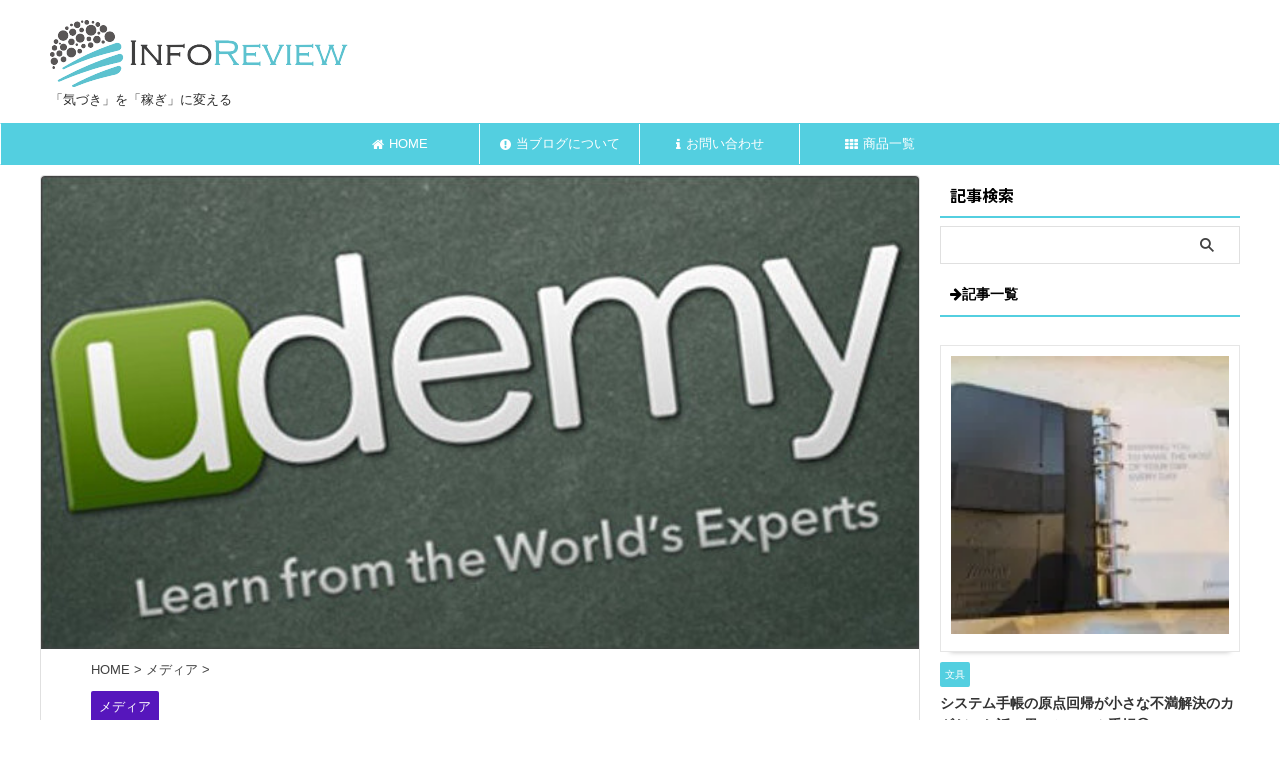

--- FILE ---
content_type: text/html; charset=UTF-8
request_url: https://www.ifrv.net/meadia/5747/
body_size: 40727
content:

<!DOCTYPE html>
<html lang="ja" class="s-navi-search-overlay  toc-style-default">
	<!--<![endif]-->
	<head prefix="og: http://ogp.me/ns# fb: http://ogp.me/ns/fb# article: http://ogp.me/ns/article#">
		
	<!-- Global site tag (gtag.js) - Google Analytics -->
	<script async src="https://www.googletagmanager.com/gtag/js?id=UA-37326910-1"></script>
	<script>
	  window.dataLayer = window.dataLayer || [];
	  function gtag(){dataLayer.push(arguments);}
	  gtag('js', new Date());

	  gtag('config', 'UA-37326910-1');
	</script>
			<meta charset="UTF-8" >
		<meta name="viewport" content="width=device-width,initial-scale=1.0,user-scalable=no,viewport-fit=cover">
		<meta name="format-detection" content="telephone=no" >
		<meta name="referrer" content="no-referrer-when-downgrade"/>

		
		<link rel="alternate" type="application/rss+xml" title="インフォレビュー（INFOREVIEW） RSS Feed" href="https://www.ifrv.net/feed/" />
		<link rel="pingback" href="https://www.ifrv.net/xmlrpc.php" >
		<!--[if lt IE 9]>
		<script src="https://www.ifrv.net/wp-content/themes/affinger/js/html5shiv.js"></script>
		<![endif]-->
				<meta name='robots' content='max-image-preview:large' />
<title>udemy（ユーデミー）とWazaar（ワザール）～情報商材ビジネス・教育ビジネスの未来イメージを考える - インフォレビュー（INFOREVIEW）</title>
<link rel='dns-prefetch' href='//widgetlogic.org' />
<style id='wp-img-auto-sizes-contain-inline-css' type='text/css'>
img:is([sizes=auto i],[sizes^="auto," i]){contain-intrinsic-size:3000px 1500px}
/*# sourceURL=wp-img-auto-sizes-contain-inline-css */
</style>
<link rel='stylesheet' id='wp-color-picker-css' href='https://www.ifrv.net/wp-admin/css/color-picker.min.css?ver=6.9' type='text/css' media='all' />
<style id='wp-emoji-styles-inline-css' type='text/css'>

	img.wp-smiley, img.emoji {
		display: inline !important;
		border: none !important;
		box-shadow: none !important;
		height: 1em !important;
		width: 1em !important;
		margin: 0 0.07em !important;
		vertical-align: -0.1em !important;
		background: none !important;
		padding: 0 !important;
	}
/*# sourceURL=wp-emoji-styles-inline-css */
</style>
<style id='wp-block-library-inline-css' type='text/css'>
:root{--wp-block-synced-color:#7a00df;--wp-block-synced-color--rgb:122,0,223;--wp-bound-block-color:var(--wp-block-synced-color);--wp-editor-canvas-background:#ddd;--wp-admin-theme-color:#007cba;--wp-admin-theme-color--rgb:0,124,186;--wp-admin-theme-color-darker-10:#006ba1;--wp-admin-theme-color-darker-10--rgb:0,107,160.5;--wp-admin-theme-color-darker-20:#005a87;--wp-admin-theme-color-darker-20--rgb:0,90,135;--wp-admin-border-width-focus:2px}@media (min-resolution:192dpi){:root{--wp-admin-border-width-focus:1.5px}}.wp-element-button{cursor:pointer}:root .has-very-light-gray-background-color{background-color:#eee}:root .has-very-dark-gray-background-color{background-color:#313131}:root .has-very-light-gray-color{color:#eee}:root .has-very-dark-gray-color{color:#313131}:root .has-vivid-green-cyan-to-vivid-cyan-blue-gradient-background{background:linear-gradient(135deg,#00d084,#0693e3)}:root .has-purple-crush-gradient-background{background:linear-gradient(135deg,#34e2e4,#4721fb 50%,#ab1dfe)}:root .has-hazy-dawn-gradient-background{background:linear-gradient(135deg,#faaca8,#dad0ec)}:root .has-subdued-olive-gradient-background{background:linear-gradient(135deg,#fafae1,#67a671)}:root .has-atomic-cream-gradient-background{background:linear-gradient(135deg,#fdd79a,#004a59)}:root .has-nightshade-gradient-background{background:linear-gradient(135deg,#330968,#31cdcf)}:root .has-midnight-gradient-background{background:linear-gradient(135deg,#020381,#2874fc)}:root{--wp--preset--font-size--normal:16px;--wp--preset--font-size--huge:42px}.has-regular-font-size{font-size:1em}.has-larger-font-size{font-size:2.625em}.has-normal-font-size{font-size:var(--wp--preset--font-size--normal)}.has-huge-font-size{font-size:var(--wp--preset--font-size--huge)}.has-text-align-center{text-align:center}.has-text-align-left{text-align:left}.has-text-align-right{text-align:right}.has-fit-text{white-space:nowrap!important}#end-resizable-editor-section{display:none}.aligncenter{clear:both}.items-justified-left{justify-content:flex-start}.items-justified-center{justify-content:center}.items-justified-right{justify-content:flex-end}.items-justified-space-between{justify-content:space-between}.screen-reader-text{border:0;clip-path:inset(50%);height:1px;margin:-1px;overflow:hidden;padding:0;position:absolute;width:1px;word-wrap:normal!important}.screen-reader-text:focus{background-color:#ddd;clip-path:none;color:#444;display:block;font-size:1em;height:auto;left:5px;line-height:normal;padding:15px 23px 14px;text-decoration:none;top:5px;width:auto;z-index:100000}html :where(.has-border-color){border-style:solid}html :where([style*=border-top-color]){border-top-style:solid}html :where([style*=border-right-color]){border-right-style:solid}html :where([style*=border-bottom-color]){border-bottom-style:solid}html :where([style*=border-left-color]){border-left-style:solid}html :where([style*=border-width]){border-style:solid}html :where([style*=border-top-width]){border-top-style:solid}html :where([style*=border-right-width]){border-right-style:solid}html :where([style*=border-bottom-width]){border-bottom-style:solid}html :where([style*=border-left-width]){border-left-style:solid}html :where(img[class*=wp-image-]){height:auto;max-width:100%}:where(figure){margin:0 0 1em}html :where(.is-position-sticky){--wp-admin--admin-bar--position-offset:var(--wp-admin--admin-bar--height,0px)}@media screen and (max-width:600px){html :where(.is-position-sticky){--wp-admin--admin-bar--position-offset:0px}}

/*# sourceURL=wp-block-library-inline-css */
</style><style id='global-styles-inline-css' type='text/css'>
:root{--wp--preset--aspect-ratio--square: 1;--wp--preset--aspect-ratio--4-3: 4/3;--wp--preset--aspect-ratio--3-4: 3/4;--wp--preset--aspect-ratio--3-2: 3/2;--wp--preset--aspect-ratio--2-3: 2/3;--wp--preset--aspect-ratio--16-9: 16/9;--wp--preset--aspect-ratio--9-16: 9/16;--wp--preset--color--black: #000000;--wp--preset--color--cyan-bluish-gray: #abb8c3;--wp--preset--color--white: #ffffff;--wp--preset--color--pale-pink: #f78da7;--wp--preset--color--vivid-red: #cf2e2e;--wp--preset--color--luminous-vivid-orange: #ff6900;--wp--preset--color--luminous-vivid-amber: #fcb900;--wp--preset--color--light-green-cyan: #eefaff;--wp--preset--color--vivid-green-cyan: #00d084;--wp--preset--color--pale-cyan-blue: #8ed1fc;--wp--preset--color--vivid-cyan-blue: #0693e3;--wp--preset--color--vivid-purple: #9b51e0;--wp--preset--color--soft-red: #e92f3d;--wp--preset--color--light-grayish-red: #fdf0f2;--wp--preset--color--vivid-yellow: #ffc107;--wp--preset--color--very-pale-yellow: #fffde7;--wp--preset--color--very-light-gray: #fafafa;--wp--preset--color--very-dark-gray: #313131;--wp--preset--color--original-color-a: #43a047;--wp--preset--color--original-color-b: #795548;--wp--preset--color--original-color-c: #ec407a;--wp--preset--color--original-color-d: #9e9d24;--wp--preset--gradient--vivid-cyan-blue-to-vivid-purple: linear-gradient(135deg,rgb(6,147,227) 0%,rgb(155,81,224) 100%);--wp--preset--gradient--light-green-cyan-to-vivid-green-cyan: linear-gradient(135deg,rgb(122,220,180) 0%,rgb(0,208,130) 100%);--wp--preset--gradient--luminous-vivid-amber-to-luminous-vivid-orange: linear-gradient(135deg,rgb(252,185,0) 0%,rgb(255,105,0) 100%);--wp--preset--gradient--luminous-vivid-orange-to-vivid-red: linear-gradient(135deg,rgb(255,105,0) 0%,rgb(207,46,46) 100%);--wp--preset--gradient--very-light-gray-to-cyan-bluish-gray: linear-gradient(135deg,rgb(238,238,238) 0%,rgb(169,184,195) 100%);--wp--preset--gradient--cool-to-warm-spectrum: linear-gradient(135deg,rgb(74,234,220) 0%,rgb(151,120,209) 20%,rgb(207,42,186) 40%,rgb(238,44,130) 60%,rgb(251,105,98) 80%,rgb(254,248,76) 100%);--wp--preset--gradient--blush-light-purple: linear-gradient(135deg,rgb(255,206,236) 0%,rgb(152,150,240) 100%);--wp--preset--gradient--blush-bordeaux: linear-gradient(135deg,rgb(254,205,165) 0%,rgb(254,45,45) 50%,rgb(107,0,62) 100%);--wp--preset--gradient--luminous-dusk: linear-gradient(135deg,rgb(255,203,112) 0%,rgb(199,81,192) 50%,rgb(65,88,208) 100%);--wp--preset--gradient--pale-ocean: linear-gradient(135deg,rgb(255,245,203) 0%,rgb(182,227,212) 50%,rgb(51,167,181) 100%);--wp--preset--gradient--electric-grass: linear-gradient(135deg,rgb(202,248,128) 0%,rgb(113,206,126) 100%);--wp--preset--gradient--midnight: linear-gradient(135deg,rgb(2,3,129) 0%,rgb(40,116,252) 100%);--wp--preset--font-size--small: .8em;--wp--preset--font-size--medium: 20px;--wp--preset--font-size--large: 1.5em;--wp--preset--font-size--x-large: 42px;--wp--preset--font-size--st-regular: 1em;--wp--preset--font-size--huge: 3em;--wp--preset--spacing--20: 0.44rem;--wp--preset--spacing--30: 0.67rem;--wp--preset--spacing--40: 1rem;--wp--preset--spacing--50: 1.5rem;--wp--preset--spacing--60: 2.25rem;--wp--preset--spacing--70: 3.38rem;--wp--preset--spacing--80: 5.06rem;--wp--preset--spacing--af-spacing-ss: 5px;--wp--preset--spacing--af-spacing-s: 10px;--wp--preset--spacing--af-spacing-m: 20px;--wp--preset--spacing--af-spacing-l: 40px;--wp--preset--spacing--af-spacing-ll: 60px;--wp--preset--spacing--af-spacing-xl: 80px;--wp--preset--spacing--af-spacing-xxl: 100px;--wp--preset--shadow--natural: 6px 6px 9px rgba(0, 0, 0, 0.2);--wp--preset--shadow--deep: 12px 12px 50px rgba(0, 0, 0, 0.4);--wp--preset--shadow--sharp: 6px 6px 0px rgba(0, 0, 0, 0.2);--wp--preset--shadow--outlined: 6px 6px 0px -3px rgb(255, 255, 255), 6px 6px rgb(0, 0, 0);--wp--preset--shadow--crisp: 6px 6px 0px rgb(0, 0, 0);}:where(.is-layout-flex){gap: 0.5em;}:where(.is-layout-grid){gap: 0.5em;}body .is-layout-flex{display: flex;}.is-layout-flex{flex-wrap: wrap;align-items: center;}.is-layout-flex > :is(*, div){margin: 0;}body .is-layout-grid{display: grid;}.is-layout-grid > :is(*, div){margin: 0;}:where(.wp-block-columns.is-layout-flex){gap: 2em;}:where(.wp-block-columns.is-layout-grid){gap: 2em;}:where(.wp-block-post-template.is-layout-flex){gap: 1.25em;}:where(.wp-block-post-template.is-layout-grid){gap: 1.25em;}.has-black-color{color: var(--wp--preset--color--black) !important;}.has-cyan-bluish-gray-color{color: var(--wp--preset--color--cyan-bluish-gray) !important;}.has-white-color{color: var(--wp--preset--color--white) !important;}.has-pale-pink-color{color: var(--wp--preset--color--pale-pink) !important;}.has-vivid-red-color{color: var(--wp--preset--color--vivid-red) !important;}.has-luminous-vivid-orange-color{color: var(--wp--preset--color--luminous-vivid-orange) !important;}.has-luminous-vivid-amber-color{color: var(--wp--preset--color--luminous-vivid-amber) !important;}.has-light-green-cyan-color{color: var(--wp--preset--color--light-green-cyan) !important;}.has-vivid-green-cyan-color{color: var(--wp--preset--color--vivid-green-cyan) !important;}.has-pale-cyan-blue-color{color: var(--wp--preset--color--pale-cyan-blue) !important;}.has-vivid-cyan-blue-color{color: var(--wp--preset--color--vivid-cyan-blue) !important;}.has-vivid-purple-color{color: var(--wp--preset--color--vivid-purple) !important;}.has-black-background-color{background-color: var(--wp--preset--color--black) !important;}.has-cyan-bluish-gray-background-color{background-color: var(--wp--preset--color--cyan-bluish-gray) !important;}.has-white-background-color{background-color: var(--wp--preset--color--white) !important;}.has-pale-pink-background-color{background-color: var(--wp--preset--color--pale-pink) !important;}.has-vivid-red-background-color{background-color: var(--wp--preset--color--vivid-red) !important;}.has-luminous-vivid-orange-background-color{background-color: var(--wp--preset--color--luminous-vivid-orange) !important;}.has-luminous-vivid-amber-background-color{background-color: var(--wp--preset--color--luminous-vivid-amber) !important;}.has-light-green-cyan-background-color{background-color: var(--wp--preset--color--light-green-cyan) !important;}.has-vivid-green-cyan-background-color{background-color: var(--wp--preset--color--vivid-green-cyan) !important;}.has-pale-cyan-blue-background-color{background-color: var(--wp--preset--color--pale-cyan-blue) !important;}.has-vivid-cyan-blue-background-color{background-color: var(--wp--preset--color--vivid-cyan-blue) !important;}.has-vivid-purple-background-color{background-color: var(--wp--preset--color--vivid-purple) !important;}.has-black-border-color{border-color: var(--wp--preset--color--black) !important;}.has-cyan-bluish-gray-border-color{border-color: var(--wp--preset--color--cyan-bluish-gray) !important;}.has-white-border-color{border-color: var(--wp--preset--color--white) !important;}.has-pale-pink-border-color{border-color: var(--wp--preset--color--pale-pink) !important;}.has-vivid-red-border-color{border-color: var(--wp--preset--color--vivid-red) !important;}.has-luminous-vivid-orange-border-color{border-color: var(--wp--preset--color--luminous-vivid-orange) !important;}.has-luminous-vivid-amber-border-color{border-color: var(--wp--preset--color--luminous-vivid-amber) !important;}.has-light-green-cyan-border-color{border-color: var(--wp--preset--color--light-green-cyan) !important;}.has-vivid-green-cyan-border-color{border-color: var(--wp--preset--color--vivid-green-cyan) !important;}.has-pale-cyan-blue-border-color{border-color: var(--wp--preset--color--pale-cyan-blue) !important;}.has-vivid-cyan-blue-border-color{border-color: var(--wp--preset--color--vivid-cyan-blue) !important;}.has-vivid-purple-border-color{border-color: var(--wp--preset--color--vivid-purple) !important;}.has-vivid-cyan-blue-to-vivid-purple-gradient-background{background: var(--wp--preset--gradient--vivid-cyan-blue-to-vivid-purple) !important;}.has-light-green-cyan-to-vivid-green-cyan-gradient-background{background: var(--wp--preset--gradient--light-green-cyan-to-vivid-green-cyan) !important;}.has-luminous-vivid-amber-to-luminous-vivid-orange-gradient-background{background: var(--wp--preset--gradient--luminous-vivid-amber-to-luminous-vivid-orange) !important;}.has-luminous-vivid-orange-to-vivid-red-gradient-background{background: var(--wp--preset--gradient--luminous-vivid-orange-to-vivid-red) !important;}.has-very-light-gray-to-cyan-bluish-gray-gradient-background{background: var(--wp--preset--gradient--very-light-gray-to-cyan-bluish-gray) !important;}.has-cool-to-warm-spectrum-gradient-background{background: var(--wp--preset--gradient--cool-to-warm-spectrum) !important;}.has-blush-light-purple-gradient-background{background: var(--wp--preset--gradient--blush-light-purple) !important;}.has-blush-bordeaux-gradient-background{background: var(--wp--preset--gradient--blush-bordeaux) !important;}.has-luminous-dusk-gradient-background{background: var(--wp--preset--gradient--luminous-dusk) !important;}.has-pale-ocean-gradient-background{background: var(--wp--preset--gradient--pale-ocean) !important;}.has-electric-grass-gradient-background{background: var(--wp--preset--gradient--electric-grass) !important;}.has-midnight-gradient-background{background: var(--wp--preset--gradient--midnight) !important;}.has-small-font-size{font-size: var(--wp--preset--font-size--small) !important;}.has-medium-font-size{font-size: var(--wp--preset--font-size--medium) !important;}.has-large-font-size{font-size: var(--wp--preset--font-size--large) !important;}.has-x-large-font-size{font-size: var(--wp--preset--font-size--x-large) !important;}
/*# sourceURL=global-styles-inline-css */
</style>

<style id='classic-theme-styles-inline-css' type='text/css'>
/*! This file is auto-generated */
.wp-block-button__link{color:#fff;background-color:#32373c;border-radius:9999px;box-shadow:none;text-decoration:none;padding:calc(.667em + 2px) calc(1.333em + 2px);font-size:1.125em}.wp-block-file__button{background:#32373c;color:#fff;text-decoration:none}
/*# sourceURL=/wp-includes/css/classic-themes.min.css */
</style>
<link rel='stylesheet' id='block-widget-css' href='https://www.ifrv.net/wp-content/plugins/widget-logic/block_widget/css/widget.css?ver=1768299752' type='text/css' media='all' />
<link rel='stylesheet' id='st-affiliate-manager-index-css' href='https://www.ifrv.net/wp-content/plugins/st-affiliate-manager/Resources/assets/bundles/index.css?ver=d97910fa5c14ba02ba65' type='text/css' media='all' />
<link rel='stylesheet' id='st-pv-monitor-shortcode-css' href='https://www.ifrv.net/wp-content/plugins/st-pv-monitor/Resources/assets/bundles/shortcode.css?ver=a20fd7f0b9c8fef4e545' type='text/css' media='all' />
<link rel='stylesheet' id='st-pv-monitor-index-css' href='https://www.ifrv.net/wp-content/plugins/st-pv-monitor/Resources/assets/bundles/index.css?ver=2.2.1' type='text/css' media='all' />
<link rel='stylesheet' id='normalize-css' href='https://www.ifrv.net/wp-content/themes/affinger/css/normalize.css?ver=1.5.9' type='text/css' media='all' />
<link rel='stylesheet' id='font-awesome-css' href='https://www.ifrv.net/wp-content/themes/affinger/css/fontawesome/css/font-awesome.min.css?ver=4.7.0' type='text/css' media='all' />
<link rel='stylesheet' id='font-awesome-animation-css' href='https://www.ifrv.net/wp-content/themes/affinger/css/fontawesome/css/font-awesome-animation.min.css?ver=6.9' type='text/css' media='all' />
<link rel='stylesheet' id='st_svg-css' href='https://www.ifrv.net/wp-content/themes/affinger/st_svg/style.css?ver=20240601' type='text/css' media='all' />
<link rel='stylesheet' id='slick-css' href='https://www.ifrv.net/wp-content/themes/affinger/vendor/slick/slick.css?ver=1.8.0' type='text/css' media='all' />
<link rel='stylesheet' id='slick-theme-css' href='https://www.ifrv.net/wp-content/themes/affinger/vendor/slick/slick-theme.css?ver=1.8.0' type='text/css' media='all' />
<link rel='stylesheet' id='fonts-googleapis-notosansjp-css' href='//fonts.googleapis.com/css?family=Noto+Sans+JP%3A400%2C700&#038;display=swap&#038;subset=japanese&#038;ver=6.9' type='text/css' media='all' />
<link rel='stylesheet' id='fonts-googleapis-roboto400-css' href='//fonts.googleapis.com/css2?family=Roboto%3Awght%40400&#038;display=swap&#038;ver=6.9' type='text/css' media='all' />
<link rel='stylesheet' id='style-css' href='https://www.ifrv.net/wp-content/themes/affinger/style.css?ver=20240601' type='text/css' media='all' />
<link rel='stylesheet' id='child-style-css' href='https://www.ifrv.net/wp-content/themes/affinger-child/style.css?ver=20240601' type='text/css' media='all' />
<link rel='stylesheet' id='single-css' href='https://www.ifrv.net/wp-content/themes/affinger/st-rankcss.php' type='text/css' media='all' />
<link rel='stylesheet' id='af-custom-fields-frontend-css' href='https://www.ifrv.net/wp-content/themes/affinger/af-custom-fields/css/frontend.css?ver=1.0.0' type='text/css' media='all' />
<link rel='stylesheet' id='tooltipster-css' href='https://www.ifrv.net/wp-content/plugins/st-reaction-buttons/assets/vendor/tooltipster/dist/css/tooltipster.bundle.min.css?ver=4.2.7' type='text/css' media='all' />
<link rel='stylesheet' id='st-rb-shortcode-st-reaction-buttons-css' href='https://www.ifrv.net/wp-content/plugins/st-reaction-buttons/assets/css/shortcode/st-reaction-buttons.css?ver=20200502' type='text/css' media='all' />
<link rel='stylesheet' id='simple-social-icons-font-css' href='https://www.ifrv.net/wp-content/plugins/simple-social-icons/css/style.css?ver=4.0.0' type='text/css' media='all' />
<link rel='stylesheet' id='st-themecss-css' href='https://www.ifrv.net/wp-content/themes/affinger/st-themecss-loader.php?ver=6.9' type='text/css' media='all' />
<!--n2css--><!--n2js--><script type="text/javascript" src="https://www.ifrv.net/wp-includes/js/jquery/jquery.min.js?ver=3.7.1" id="jquery-core-js"></script>
<script type="text/javascript" src="https://www.ifrv.net/wp-includes/js/jquery/jquery-migrate.min.js?ver=3.4.1" id="jquery-migrate-js"></script>
<script type="text/javascript" src="https://www.ifrv.net/wp-content/themes/affinger-child/js/st_wp_head.js?ver=6.9" id="st-theme-head-js-js"></script>
<link rel="https://api.w.org/" href="https://www.ifrv.net/wp-json/" /><link rel="alternate" title="JSON" type="application/json" href="https://www.ifrv.net/wp-json/wp/v2/posts/5747" /><link rel='shortlink' href='https://www.ifrv.net/?p=5747' />
<meta name="robots" content="index, follow" />
<link href="https://fonts.googleapis.com/icon?family=Material+Icons" rel="stylesheet">
<meta name="thumbnail" content="https://www.ifrv.net/wp-content/uploads/2015/06/udemy650.jpg">
<meta name="google-site-verification" content="5lP7bmd1AmH92a8fVOhd8r93-2D4FtStsIwSwJV9IoI" />
<link rel="canonical" href="https://www.ifrv.net/meadia/5747/" />
<!-- All in one Favicon 4.8 --><link rel="icon" href="https://www.ifrv.net/wp-content/uploads/2019/04/Favicon32x32_bc1d1526f9c24afa46e18e2df65e41b7.png" type="image/png"/>
<link rel="icon" href="https://www.ifrv.net/wp-content/uploads/2018/05/cropped-logo600-32x32.jpg" sizes="32x32" />
<link rel="icon" href="https://www.ifrv.net/wp-content/uploads/2018/05/cropped-logo600-192x192.jpg" sizes="192x192" />
<link rel="apple-touch-icon" href="https://www.ifrv.net/wp-content/uploads/2018/05/cropped-logo600-180x180.jpg" />
<meta name="msapplication-TileImage" content="https://www.ifrv.net/wp-content/uploads/2018/05/cropped-logo600-270x270.jpg" />
		<style type="text/css" id="wp-custom-css">
			
#st-menuwide nav.smanone {
  max-width:800px; /* メニューが6つの場合は6×160で960 */
}
.lp .kanren.st-cardbox, .lp .kanren.st-cardbox-ex { display:block; }

.h3modoki,
.post h3:not(.st-css-no):not(.st-matome):not(.rankh3):not(#reply-title){
    padding-left: calc(1.5em + 25px)!important;
}

 .st_toc_hierarchical:not(.st_toc_contracted) .st_toc_toggle {
      display:inline-block!important;
    }
.lp .entry-title:not(.st-css-no2) {
    color: inherit!important;
    line-height: inherit!important;
}

.page-id-7980 main,
.page-id-11076 main,
.page-id-10662 main,
.page-id-11031 main,
.page-id-11513 main,
.page-id-11533 main,
.page-id-11777 main,
.page-id-11831 main,
.page-id-11174 main,
.page-id-11063 main {
    padding-top: 0 !important;
    border-top: none !important;
}

.page-id-7980 #content-w,
.page-id-11076 #content-w,
.page-id-10662 #content-w,
.page-id-11031 #content-w,
.page-id-11513 #content-w,
.page-id-11533 #content-w,
.page-id-11777 #content-w,
.page-id-11831 #content-w,
.page-id-11174 #content-w,
.page-id-11063 #content-w {
    padding-top: 0px !important;
}

.postid-14796 main,
.postid-11158 main,
.postid-11609 main,
.postid-11567 main,
.postid-11118 main {
    padding-top: 0 !important;
    border-top: none !important;
}
.postid-14796 #content-w,
.postid-11158 #content-w,
.postid-11609 #content-w,
.postid-11567 #content-w,
.postid-11118 #content-w {
    padding-top: 0px !important;
}

.postid-14796 #breadcrumb,
.postid-14796 .st-catgroup,
.postid-14796 .entry-title,


.postid-11158 #breadcrumb,
.postid-11158 .st-catgroup,
.postid-11158 .entry-title,

.postid-11609 #breadcrumb,
.postid-11609 .st-catgroup,
.postid-11609 .entry-title,

.postid-11567 #breadcrumb,
.postid-11567 .st-catgroup,
.postid-11567 .entry-title,

.postid-11118 #breadcrumb,
.postid-11118 .st-catgroup,
.postid-11118 .entry-title {
    display: none !important;
}


		</style>
				
<!-- OGP -->
	<meta property="og:locale" content="ja_JP">
	<meta property="fb:app_id" content="2034980936757004">
			<meta property="article:publisher" content="https://www.facebook.com/ifrvnet/">
	
<meta property="og:type" content="article">
<meta property="og:title" content="udemy（ユーデミー）とWazaar（ワザール）～情報商材ビジネス・教育ビジネスの未来イメージを考える">
<meta property="og:url" content="https://www.ifrv.net/meadia/5747/">
<meta property="og:description" content="2015/11/5更新10/22 Wazaarサイトの停止に伴い、記事追加しましたのでこちらもチェックしてください。 この記事では私自身、今後のネットビジネス方向を考える上で 非常に重要なテーマと思っ">
<meta property="og:site_name" content="インフォレビュー（INFOREVIEW）">
<meta property="og:image" content="https://www.ifrv.net/wp-content/uploads/2015/06/udemy650.jpg">

		<meta property="article:published_time" content="2015-06-27T17:42:38+09:00" />
							<meta property="article:author" content="KENBO" />
			
		<meta name="twitter:site" content="@shuharinet">

	<meta name="twitter:card" content="summary_large_image">
	
<meta name="twitter:title" content="udemy（ユーデミー）とWazaar（ワザール）～情報商材ビジネス・教育ビジネスの未来イメージを考える">
<meta name="twitter:description" content="2015/11/5更新10/22 Wazaarサイトの停止に伴い、記事追加しましたのでこちらもチェックしてください。 この記事では私自身、今後のネットビジネス方向を考える上で 非常に重要なテーマと思っ">
<meta name="twitter:image" content="https://www.ifrv.net/wp-content/uploads/2015/06/udemy650.jpg">
<!-- /OGP -->
			
			<script>
			(function (window, document, $, undefined) {
				'use strict';

				function transparentize(selector) {
					var scrollTop = $(window).scrollTop();
					var windowHeight = $(window).height();

					$(selector).each(function () {
						var $img = $(this);
						var imgTop = $img.offset().top;

						if (imgTop >= scrollTop + windowHeight) {
							$img.css("opacity", "0");
						}
					});
				}

				function fadeIn(selector) {
					var scrollTop = $(window).scrollTop();
					var windowHeight = $(window).height();

					$(selector).each(function () {
						var $img = $(this);
						var imgTop = $img.offset().top;

						if (scrollTop > imgTop - windowHeight + 100) {
							$img.animate({
								"opacity": "1"
							}, 1000);
						}
					});
				}

				$(function () {
					var timer;
					var selector = '.post img';
					var onEvent = fadeIn.bind(null, selector);

					transparentize(selector);

					$(window).on('orientationchange resize', function () {
						if (timer) {
							clearTimeout(timer);
						}

						timer = setTimeout(onEvent, 100);
					});

					$(window).on('scroll', onEvent);
				});
			}(window, window.document, jQuery));
		</script>
	
	<script>
		(function (window, document, $, undefined) {
			'use strict';

			$(function(){
			$(".post .entry-title").css("opacity",".0").animate({
					"opacity": "1"
					}, 2500);;
			});
		}(window, window.document, jQuery));


	</script>

	<script>
		(function (window, document, $, undefined) {
			'use strict';

			$(function(){
			$('.entry-content a[href^=http]')
				.not('[href*="'+location.hostname+'"]')
				.attr({target:"_blank"})
			;})
		}(window, window.document, jQuery));
	</script>

<script>
	(function (window, document, $, undefined) {
		'use strict';

		var SlideBox = (function () {
			/**
			 * @param $element
			 *
			 * @constructor
			 */
			function SlideBox($element) {
				this._$element = $element;
			}

			SlideBox.prototype.$content = function () {
				return this._$element.find('[data-st-slidebox-content]');
			};

			SlideBox.prototype.$toggle = function () {
				return this._$element.find('[data-st-slidebox-toggle]');
			};

			SlideBox.prototype.$icon = function () {
				return this._$element.find('[data-st-slidebox-icon]');
			};

			SlideBox.prototype.$text = function () {
				return this._$element.find('[data-st-slidebox-text]');
			};

			SlideBox.prototype.is_expanded = function () {
				return !!(this._$element.filter('[data-st-slidebox-expanded="true"]').length);
			};

			SlideBox.prototype.expand = function () {
				var self = this;

				this.$content().slideDown()
					.promise()
					.then(function () {
						var $icon = self.$icon();
						var $text = self.$text();

						$icon.removeClass($icon.attr('data-st-slidebox-icon-collapsed'))
							.addClass($icon.attr('data-st-slidebox-icon-expanded'))

						$text.text($text.attr('data-st-slidebox-text-expanded'))

						self._$element.removeClass('is-collapsed')
							.addClass('is-expanded');

						self._$element.attr('data-st-slidebox-expanded', 'true');
					});
			};

			SlideBox.prototype.collapse = function () {
				var self = this;

				this.$content().slideUp()
					.promise()
					.then(function () {
						var $icon = self.$icon();
						var $text = self.$text();

						$icon.removeClass($icon.attr('data-st-slidebox-icon-expanded'))
							.addClass($icon.attr('data-st-slidebox-icon-collapsed'))

						$text.text($text.attr('data-st-slidebox-text-collapsed'))

						self._$element.removeClass('is-expanded')
							.addClass('is-collapsed');

						self._$element.attr('data-st-slidebox-expanded', 'false');
					});
			};

			SlideBox.prototype.toggle = function () {
				if (this.is_expanded()) {
					this.collapse();
				} else {
					this.expand();
				}
			};

			SlideBox.prototype.add_event_listeners = function () {
				var self = this;

				this.$toggle().on('click', function (event) {
					self.toggle();
				});
			};

			SlideBox.prototype.initialize = function () {
				this.add_event_listeners();
			};

			return SlideBox;
		}());

		function on_ready() {
			var slideBoxes = [];

			$('[data-st-slidebox]').each(function () {
				var $element = $(this);
				var slideBox = new SlideBox($element);

				slideBoxes.push(slideBox);

				slideBox.initialize();
			});

			return slideBoxes;
		}

		$(on_ready);
	}(window, window.document, jQuery));
</script>


<script>
	(function (window, document, $, undefined) {
		'use strict';

		$(function(){
			/* 第一階層のみの目次にクラスを挿入 */
			$("#toc_container:not(:has(ul ul))").addClass("only-toc");
			/* アコーディオンメニュー内のカテゴリーにクラス追加 */
			$(".st-ac-box ul:has(.cat-item)").each(function(){
				$(this).addClass("st-ac-cat");
			});
		});
	}(window, window.document, jQuery));
</script>

<script>
	(function (window, document, $, undefined) {
		'use strict';

		$(function(){
									$('.st-star').parent('.rankh4').css('padding-bottom','5px'); // スターがある場合のランキング見出し調整
		});
	}(window, window.document, jQuery));
</script>




	<script>
		(function (window, document, $, undefined) {
			'use strict';

			$(function() {
				$('.is-style-st-paragraph-kaiwa').wrapInner('<span class="st-paragraph-kaiwa-text">');
			});
		}(window, window.document, jQuery));
	</script>

	<script>
		(function (window, document, $, undefined) {
			'use strict';

			$(function() {
				$('.is-style-st-paragraph-kaiwa-b').wrapInner('<span class="st-paragraph-kaiwa-text">');
			});
		}(window, window.document, jQuery));
	</script>

<script>
	/* Gutenbergスタイルを調整 */
	(function (window, document, $, undefined) {
		'use strict';

		$(function() {
			$( '[class^="is-style-st-paragraph-"],[class*=" is-style-st-paragraph-"]' ).wrapInner( '<span class="st-noflex"></span>' );
		});
	}(window, window.document, jQuery));
</script>





			</head>
	<body ontouchstart="" class="wp-singular post-template-default single single-post postid-5747 single-format-standard wp-embed-responsive wp-theme-affinger wp-child-theme-affinger-child st-af-ex single-cat-233 not-front-page" >				<div id="st-ami">
				<div id="wrapper" class="" ontouchstart="">
				<div id="wrapper-in">

					

<header id="">
	<div id="header-full">
		<div id="headbox-bg-fixed">
			<div id="headbox-bg">
				<div id="headbox">

						<nav id="s-navi" class="pcnone" data-st-nav data-st-nav-type="normal">
		<dl class="acordion is-active" data-st-nav-primary>
			<dt class="trigger">
				<p class="acordion_button"><span class="op op-menu"><i class="st-fa st-svg-menu_thin"></i></span></p>

				
									<div id="st-mobile-logo"></div>
				
				<!-- 追加メニュー -->
				
				<!-- 追加メニュー2 -->
				
			</dt>

			<dd class="acordion_tree">
				<div class="acordion_tree_content">

					
					<div class="menu-wing-headder-container"><ul id="menu-wing-headder" class="menu"><li id="menu-item-7978" class="menu-item menu-item-type-custom menu-item-object-custom menu-item-home menu-item-7978"><a href="https://www.ifrv.net"><span class="menu-item-label"><i class="fa fa-home" aria-hidden="true"></i>HOME</span></a></li>
<li id="menu-item-7972" class="menu-item menu-item-type-post_type menu-item-object-page menu-item-has-children menu-item-7972"><a href="https://www.ifrv.net/profile1/"><span class="menu-item-label"><i class="fa fa-exclamation-circle" aria-hidden="true"></i>当ブログについて</span></a>
<ul class="sub-menu">
	<li id="menu-item-10152" class="menu-item menu-item-type-custom menu-item-object-custom menu-item-10152"><a href="https://www.ifrv.net/magazine/"><span class="menu-item-label"><i class="fa fa-paper-plane-o" aria-hidden="true"></i>KENBOの異端メルマガ</span></a></li>
	<li id="menu-item-21738" class="menu-item menu-item-type-custom menu-item-object-custom menu-item-21738"><a target="_blank" href="https://note.com/kenbo1929"><span class="menu-item-label">KENBOのnote記事</span></a></li>
	<li id="menu-item-16988" class="menu-item menu-item-type-post_type menu-item-object-page menu-item-16988"><a href="https://www.ifrv.net/profile1/"><span class="menu-item-label">InfoReview│KENBOプロフィール</span></a></li>
	<li id="menu-item-16862" class="menu-item menu-item-type-post_type menu-item-object-page menu-item-16862"><a href="https://www.ifrv.net/privacy/"><span class="menu-item-label">プライバシーポリシー</span></a></li>
	<li id="menu-item-10430" class="menu-item menu-item-type-post_type menu-item-object-page menu-item-10430"><a href="https://www.ifrv.net/site-map/"><span class="menu-item-label">サイトマップ</span></a></li>
</ul>
</li>
<li id="menu-item-7970" class="menu-item menu-item-type-post_type menu-item-object-page menu-item-7970"><a href="https://www.ifrv.net/inquiry/"><span class="menu-item-label"><i class="fa fa-info" aria-hidden="true"></i>お問い合わせ</span></a></li>
<li id="menu-item-8204" class="menu-item menu-item-type-custom menu-item-object-custom menu-item-has-children menu-item-8204"><a href="#"><span class="menu-item-label"><i class="fa fa-th" aria-hidden="true"></i>商品一覧</span></a>
<ul class="sub-menu">
	<li id="menu-item-10562" class="menu-item menu-item-type-post_type menu-item-object-page menu-item-10562"><a href="https://www.ifrv.net/kenboproducrs/"><span class="menu-item-label"><i class="fa fa-diamond" aria-hidden="true"></i>KENBOの販売商品一覧</span></a></li>
	<li id="menu-item-10561" class="menu-item menu-item-type-post_type menu-item-object-page menu-item-10561"><a href="https://www.ifrv.net/kenborecommends/"><span class="menu-item-label"><i class="fa fa-gavel" aria-hidden="true"></i>KENBO推奨の紹介商品一覧</span></a></li>
	<li id="menu-item-10052" class="menu-item menu-item-type-post_type menu-item-object-page menu-item-10052"><a href="https://www.ifrv.net/freereports/"><span class="menu-item-label">KENBOの【無料レポート】一覧</span></a></li>
</ul>
</li>
</ul></div>
					<div class="clear"></div>

					
				</div>
			</dd>

					</dl>

					</nav>

											<div id="header-l">
							
							<div id="st-text-logo">
								
    
		
			<!-- ロゴ又はブログ名 -->
			
				<p class="sitename sitenametop"><a href="https://www.ifrv.net/">
  													<img src="https://ifrv.net/wp-content/uploads/2018/05/iforeview304x90.png" width="298" height="67" alt="インフォレビュー（INFOREVIEW）">   						           		 </a></p>

   				      		<!-- ロゴ又はブログ名ここまで -->

       		<!-- キャプション -->
       						<p class="descr">
					「気づき」を「稼ぎ」に変える				</p>
			
		
	
							</div>
						</div><!-- /#header-l -->
					
					<div id="header-r" class="smanone">
						
					</div><!-- /#header-r -->

				</div><!-- /#headbox -->
			</div><!-- /#headbox-bg clearfix -->
		</div><!-- /#headbox-bg-fixed -->

		
		
		
		
			

			<div id="gazou-wide">
					<div id="st-menubox">
			<div id="st-menuwide">
				<div id="st-menuwide-fixed">
					<nav class="smanone clearfix"><ul id="menu-wing-headder-1" class="menu"><li class="menu-item menu-item-type-custom menu-item-object-custom menu-item-home menu-item-7978"><a href="https://www.ifrv.net"><i class="fa fa-home" aria-hidden="true"></i>HOME</a></li>
<li class="menu-item menu-item-type-post_type menu-item-object-page menu-item-has-children menu-item-7972"><a href="https://www.ifrv.net/profile1/"><i class="fa fa-exclamation-circle" aria-hidden="true"></i>当ブログについて</a>
<ul class="sub-menu">
	<li class="menu-item menu-item-type-custom menu-item-object-custom menu-item-10152"><a href="https://www.ifrv.net/magazine/"><i class="fa fa-paper-plane-o" aria-hidden="true"></i>KENBOの異端メルマガ</a></li>
	<li class="menu-item menu-item-type-custom menu-item-object-custom menu-item-21738"><a target="_blank" href="https://note.com/kenbo1929">KENBOのnote記事</a></li>
	<li class="menu-item menu-item-type-post_type menu-item-object-page menu-item-16988"><a href="https://www.ifrv.net/profile1/">InfoReview│KENBOプロフィール</a></li>
	<li class="menu-item menu-item-type-post_type menu-item-object-page menu-item-16862"><a href="https://www.ifrv.net/privacy/">プライバシーポリシー</a></li>
	<li class="menu-item menu-item-type-post_type menu-item-object-page menu-item-10430"><a href="https://www.ifrv.net/site-map/">サイトマップ</a></li>
</ul>
</li>
<li class="menu-item menu-item-type-post_type menu-item-object-page menu-item-7970"><a href="https://www.ifrv.net/inquiry/"><i class="fa fa-info" aria-hidden="true"></i>お問い合わせ</a></li>
<li class="menu-item menu-item-type-custom menu-item-object-custom menu-item-has-children menu-item-8204"><a href="#"><i class="fa fa-th" aria-hidden="true"></i>商品一覧</a>
<ul class="sub-menu">
	<li class="menu-item menu-item-type-post_type menu-item-object-page menu-item-10562"><a href="https://www.ifrv.net/kenboproducrs/"><i class="fa fa-diamond" aria-hidden="true"></i>KENBOの販売商品一覧</a></li>
	<li class="menu-item menu-item-type-post_type menu-item-object-page menu-item-10561"><a href="https://www.ifrv.net/kenborecommends/"><i class="fa fa-gavel" aria-hidden="true"></i>KENBO推奨の紹介商品一覧</a></li>
	<li class="menu-item menu-item-type-post_type menu-item-object-page menu-item-10052"><a href="https://www.ifrv.net/freereports/">KENBOの【無料レポート】一覧</a></li>
</ul>
</li>
</ul></nav>				</div>
			</div>
		</div>
				<div id="st-headerbox">
				<div id="st-header">
					<div class="st-header-image-color-filter"></div>
									</div><!-- /st-header -->
			</div><!-- /st-headerbox -->
					</div>
		
	</div><!-- #header-full -->

	





</header>

					<div id="content-w">

						
						
	
			<div id="st-header-post-under-box" class="st-header-post-no-data "
		     style="">
			<div class="st-dark-cover">
							</div>
		</div>
	
<div id="content" class="clearfix">
	<div id="contentInner">
		<main>
			<article>
									<div id="post-5747" class="st-post post-5747 post type-post status-publish format-standard has-post-thumbnail hentry category-meadia tag-contents-monster tag-infotop tag-kenbo tag-st tag-25 tag-209 tag-384 tag-1093 tag-266 tag-436 tag-151 tag-267 tag-191 tag-24 tag-317 tag-393 tag-57 tag-766 tag-75 tag-581 tag-528 tag-62 tag-101 tag-264 tag-118">
				
					
												<div class="st-eyecatch ">

					<img width="650" height="350" src="https://www.ifrv.net/wp-content/uploads/2015/06/udemy650.jpg" class="attachment-full size-full wp-post-image" alt="udemy Wazaar" decoding="async" fetchpriority="high" srcset="https://www.ifrv.net/wp-content/uploads/2015/06/udemy650.jpg 650w, https://www.ifrv.net/wp-content/uploads/2015/06/udemy650-300x162.jpg 300w" sizes="(max-width: 650px) 100vw, 650px" />
		
	</div>
					
					
					<!--ぱんくず -->
											<div
							id="breadcrumb">
							<ol itemscope itemtype="http://schema.org/BreadcrumbList">
								<li itemprop="itemListElement" itemscope itemtype="http://schema.org/ListItem">
									<a href="https://www.ifrv.net" itemprop="item">
										<span itemprop="name">HOME</span>
									</a>
									&gt;
									<meta itemprop="position" content="1"/>
								</li>

								
																	<li itemprop="itemListElement" itemscope itemtype="http://schema.org/ListItem">
										<a href="https://www.ifrv.net/category/meadia/" itemprop="item">
											<span
												itemprop="name">メディア</span>
										</a>
										&gt;
										<meta itemprop="position" content="2"/>
									</li>
																								</ol>

													</div>
										<!--/ ぱんくず -->

					<!--ループ開始 -->
															
																									<p class="st-catgroup">
																<a href="https://www.ifrv.net/category/meadia/" title="View all posts in メディア" rel="category tag"><span class="catname st-catid233">メディア</span></a>							</p>
						
						<h1 class="entry-title">udemy（ユーデミー）とWazaar（ワザール）～情報商材ビジネス・教育ビジネスの未来イメージを考える</h1>

						
	<div class="blogbox ">
		<p><span class="kdate ">
														<i class="st-fa st-svg-clock-o"></i>2015年6月27日										<i class="st-fa st-svg-refresh"></i><time class="updated" datetime="2026-01-22T10:18:36+0000">2026年1月22日</time>
							</span>
					</p>
	</div>
					
					
					
					
					<div class="mainbox">
						<div id="nocopy" ><!-- コピー禁止エリアここから -->
							
							
							
							<div class="entry-content">
								<p class="label label-pink icon-info-circled">2015/11/5更新</p>
<p><span><a href="https://ifrv.net/meadia/5889/" target="_blank">10/22 Wazaarサイトの停止に伴い、記事追加しましたのでこちらもチェックしてください。</a></span></p>
<p>この記事では私自身、今後のネットビジネス方向を考える上で<br />
非常に重要なテーマと思っていることに触れてまいります。</p>
<p>さて・・・<br />
情報商材ビジネスとはインフォ系ビジネスのこと、<br />
インフォビジネスというのは、言い換えるとコンテンツビジネスであり、<br />
[font size=25 color="" bold=1]コンテンツビジネスを言い換えると、<br />
その本質は「教育ビジネス」となります。[/font]</p>
<p>・・・ここまでよろしいでしょうか？</p>
<p>その「教育ビジネス」で今、何が起こっているのかを読み解くのが<br />
今回のお題となります。</p>
<h3>infotopはどこに向かおうとしているか？</h3>
<p>タイトルにつけたWazaar（ワザール）ですが、これは<br />
インフォトップの子会社であり、インフォトップの新しいビジネスのひとつです。</p>
<p>何をやるのかというと；<br />
オンライン学習動画販売サービスというものです。<br />
本来この4月からのサービス開始予定が7月にずれ込むようで<br />
このあたり私なりの推察も後で詳しく述べたいと思います。</p>
<p>ちょっと話は飛んでしまいますが<br />
<a href="https://ifrv.net/meadia/5671/" target="_blank">こちらの記事</a>で、インフォトップに行ってきたという話を<br />
ご紹介しております。<br />
（玄関画像付きでポイントだけ要約しております。）</p>
<p>今、インフォトップは従来の情報商材販売モデルから<br />
新しいモデルへの模索を手探りでいろいろもがいているように私には思えます。</p>
<p>ゲーム会社の<a href="https://ifrv.net/meadia/5176/" target="_blank">アエリアに買収された</a>のも、見方によって<br />
インフォトップ菅野さんの積極的な戦略と想像することができます。</p>
<h3>従来型の情報商材モデルと、新しいモデルの違いはなにか？<br />
</h3>
<p>今あるモデルは、買ってみないと中身はわかりませんよね。<br />
そこらへんも胡散臭いと世間一般で考えられている理由のひとつです。</p>
<p>新しいモデルとは、ちょうど本屋さんで気になる本を見つけたら<br />
<span class="redb">パラパラと立ち読みして、納得してから買うというスタイル</span>に似ています。</p>
<p>私はこれまで２つほどインフォトップから教材販売していますが<br />
インフォトップから「Wazaarのコンセプトに通じる」と言われ<br />
「なんで？」と聞き返すと<br />
「商品紹介（←販売ページのこと）に”透明性”が感じられる」<br />
とのコメントをいただきました。</p>
<p>これは最初からそう意識し作っているので、よく見ているなぁ<br />
と感心したくらいです。</p>
<p>インフォトップも将来の自分たちのコンテンツビジネスは<br />
今のままではなく、より透明性を求められるものと読んでいる<br />
・・・そう感じました。</p>
<p>要するに、世間一般から胡散臭いと思われている内容や販売方法を<br />
見直す時期がまもなくやってくるとの見方です。<br />
そしてその新しい切り口をWazaarに期待しているようにみえます。</p>
<p>社会全体からまっとうな評価を受けるクリーンなサービスへの<br />
模索と転換が始まっているということですね。</p>
<p>こういった動きは購入者を保護するうえでも歓迎されると思いますし、<br />
従来型のゴテゴテに過剰なアピールをする商品や<br />
販売者はやがて淘汰され、姿を消すだろうと思われます。</p>
<h3>udemy（ユーデミー）がベネッセとやってきた</h3>
<p><a href="https://www.udemy.com/jp/" target="_blank">udemy（ユーデミー）</a>は、アメリカではすでに大きなシェアを<br />
拡大しているオンライン学習動画販売サービスです。<br />
つまり日本でも「教育ビジネス」の来たるべき未来像とも言えます。。</p>
<p>誰でも先生になって、自分のコンテンツをネット公開できる<br />
プラットフォームであり、売上の30％を納めなくてはなりませんが<br />
すでに700万人以上の利用者と30,000以上の講座があり<br />
日本語版も提供されるようになりました。</p>
<p>つまり、udemyが黒船となって日本上陸したのです。<br />
日本ではスポンサー企業がいて、教育大手の「ベネッセ」</p>
<p>これに驚いたのがインフォトップです。<br />
なぜなら、Wazaarはudemyを雛形にした国内向け独自サービスだからです。</p>
<p>手本にした本家がアメリカから突然、しかもベネッセと手を組んで<br />
やってきたので戦略の見直しを迫られたはずです。</p>
<p>菅野さんやWazzarは、それについてはコメントありませんが<br />
私はこれのせいで当初4月からのサービス開始を7月に変更せざるを<br />
得なくなったのだろうと想像しています。</p>
<p>udemyと比べての独自カラー、差別化をどう打ち出していくかが<br />
最大のポイントになるでしょう。</p>
<p>なんにしても、教育ビジネスで変化があるのは事実ですし<br />
いろいろな企業参入し盛り上がっていくことは、利用者の<br />
利益につながっていくと私も期待しています。</p>
<p>ただ現時点でコンテンツを作る力を養っておくことは<br />
教育ビジネス市場がudemy化、Wazaar化するにおいても<br />
めちゃめちゃ有利になるということです。</p>
<p>いわゆるニューコンテンツビジネスの創成期にあたる時代に、<br />
自分の好き放題に演出しデビューできるということでもあるのです。</p>
<p>今のudemyコンテンツは、1回目は無料視聴できるので<br />
コンテンツ力が備わった人が見れば<br />
超楽勝じゃん！と一発でお分かりになるはずですよ。</p>
<h3>歪な世界が続いている今だからできること<br />
</h3>
<p>なんの世界の話かというと、<br />
インフォビジネス＝コンテンツビジネスの世界のことです。</p>
<p>私は過去9年間、株やFXを除いてネットビジネスと呼ばれるものには<br />
たいていのものを齧ってきたように思います。</p>
<p>ただ、齧ってきただけのものはやがて諦め、結局のところ<br />
自分のコンテンツ（商品、特典、ブログ、メルマガなど）を中心として<br />
価値提供できるモデルだけが生き残ってきたように感じております。</p>
<p>諦めたものの一例では・・・<br />
せどりはモノを扱うのが面倒になってやめ<br />
・・・面倒で性格に合わない、という言い訳(^^;)</p>
<p>ドロップシッピングは、これ使えと販売者に提供受けたテンプレが<br />
Googleより圏外に飛ばされて一瞬で利益を全て失ってやめ。<br />
・・こちらもそれまでSEOだけだったのでショックで立ち直れずです。</p>
<p>またサイトアフィリのうち、バックリンクの自作自演型を中心として<br />
SEO追求型では果てしない労働に根性が追いつけず挫折（笑）</p>
<p>・・・但し、今でもこの古くからのやり方を徹底している猛者も知人にいます。<br />
自ら数百万個のゴミサイトを運営し、うち数十万単位のサイトをたまに<br />
Googleに飛ばされながらも、そういうものだと割り切りつつ<br />
中古ドメインを買いあさり再びペラサイト量産を果てもなく<br />
繰り返して稼いでいると豪語。</p>
<p>なんでこんなのが通じるんだ？と思われるかもしれませんが<br />
法人として、毎月相当な投資で回しながらというスタイルができてる<br />
うえにこれだけを日々やっているので、細かい裏テクニックに精通している<br />
から可能なのと、それと毎日何があろうと<br />
コツコツ作業を絶対にやめないからだと。</p>
<p>この稼ぎ方はいずれなくなると思っているが、通じる限りは<br />
やめないつもりだと、そのプロからはそう聞いております。</p>
<p>まぁ、そんなこんなを経てきた中で実感していることがひとつあります。</p>
<p>それは・・・</p>
<p><font size=5 color="red"><b>自分の脳から生み出すコンテンツ</b></font></p>
<p>・・・といっても、ゼロから何か生み出すのは容易ではありません。<br />
すべては二次情報以下に、添えたり、加工したり、まとめたりで<br />
新たな視点を加えることによって付加価値を生み出せます。</p>
<p>そのコンテンツ作成のプロセスで、仮説を立て検証を繰り返し<br />
より精度を確かなものにして、同時に提供の仕方も考え<br />
全体として価値の向上を図っていきます。</p>
<p>こういったプロセスを経て自分の脳から、第三者が評価できる形の<br />
テキスト（画像や動画や音声もすべて根本はテキスト＝言葉になります）<br />
になったものが最大の効果を出してくれることを何度も体感してきました。</p>
<p>これわかりにくいですね、もっと簡単に言うと；<br />
[font size=25 color="red" bold=1]物販アフィリなどで「１」の儲けができたとして<br />
コンテンツによる儲けは「１０～２０００」くらいになる[/font]<br />
ことを何度も体感してきたという意味です。</p>
<p>物販で頑張って１０００円稼いだという人の隣では<br />
コンテンツで楽して１万円～２００万円という現実が<br />
フツーに存在しているということです。</p>
<p>しかも何か<span class="bd-orange">特別に優秀とも思えない人が楽々と大金を稼いでいる・・・・</span></p>
<p>なんでそうなるのか？<br />
なんでそういう横着なことが許されるのか？<br />
さまざまな疑問や場合によっては怒りが湧いてくるでしょうけど(笑)</p>
<p>これこそが<font size=5 color=""><b>今の</b></font><br />
コンテンツビジネスの実態であり正体でもあります。</p>
<p>それが<font size=5 color=""><b>「歪な世界」</b></font>だと言っているわけです。</p>
<p>その歪な世界は、いつまで続くかわかりません。<br />
唐突に法規制などで終わるかもしれません。<br />
歪で無くなったら、かなり穏やかになるでしょうけど</p>
<p>私が理解しているコンテンツについてのノウハウやスキルは<br />
どの世界であろうとそのまま使えると微塵も疑っていません。</p>
<p>そしてここで、大事な隠しメッセージがひとつあるのです。</p>
<p>それは；</p>
<p>[font size=21 color="red" bold=1]歪な世界がまだ保たれている今だからこそ、コンテンツだけが<br />
逆転と感じられるほどの利益を出せるチャンスが残っている<br />
[/font]<br />
ということです。</p>
<p>いろいろとやってきたなかで、コンテンツビジネスだけが<br />
私たちフツーの凡人にとって<br />
唯一、逆転の現実感あるネットビジネスではないか<br />
・・・というのが今の私の結論です。</p>
<p>そのコンテンツビジネスを完全にものにする<br />
突出したスクールの最終募集は6月28日に終了します。<br />
間に合った方はこちらをチェックしてみてください。</p>
<p><span class="icon-right-circled ft16px"><a href="https://ifrv.net/sakata/5399/" target="_blank">坂田智康CONTENTS MONSTER最終募集（第3期）x 7つのKENBOオリジナル特典がインフォ系ビジネスで自立させます！</a></span></p>
<p>ノウハウコレクターとして泥船にいたところから<br />
脱出できる10年に一度出てくるかどうかのスクールです。</p>
<p>運よくCONTENTS MONSTERを学べた方は、これからは<br />
Wazzarやudemyも当然ながら視野に入れた活動も<br />
並行して何でもいけると思います。</p>
							</div>
						</div><!-- コピー禁止エリアここまで -->

												
					<div class="adbox">
				
							
	
									<div style="padding-top:10px;">
						
		
	
					</div>
							</div>
			

																					
		<div id="st_custom_html_widget-10" class="widget_text st-widgets-box post-widgets-bottom widget_st_custom_html_widget">
		
		<div class="textwidget custom-html-widget">
			<!-- wp:spacer -->
<div style="height:100px" aria-hidden="true" class="wp-block-spacer"></div>
<!-- /wp:spacer -->
<p style="text-align: center;"><strong>★notebookLMに商談や社内企画で本当に通じるスライドを作らせる！★<br>【はたらくパワポ】～意思決定してもらうためのスライド作成技術<br>★AIをつかいこなすための思考技術です。★</strong></p>
<center><a href="https://brain-market.com/u/kenbo1929/a/byMzN0EjMgoTZsNWa0JXY"><img class="alignnone wp-image-20841 size-full" src="https://www.ifrv.net/wp-content/uploads/2025/05/banner-hatarakuppt-700x150-1.png" alt="" width="700" height="150" /></a></center>		</div>

		</div>
															
					</div><!-- .mainboxここまで -->

																
											
<div class=" st-rb" data-st-rb>
	<div class="st-rb__before">
			</div>

	<div class="st-rb__reactions st-rb-reactions">
				<div
			class="st-rb-reactions__reaction st-rb-reaction st-rb-reaction--good"
			data-st-rb-reaction
			data-st-rb-reaction-type="good"
			data-st-rb-reaction-group="good_bad"
			data-st-rb-reaction-settings="{&quot;html&quot;:&quot;\u003Cp\u003E\u3042\u308a\u304c\u3068\u3046\u3054\u3056\u3044\u307e\u3057\u305f\uff01\u52b1\u307f\u306b\u306a\u308a\u307e\u3059\u3002\u003C\/p\u003E\n&quot;}"
			data-st-rb-reaction-count="0"
			data-st-rb-reaction-tooltipster="{&quot;contentAsHTML&quot;:true,&quot;delay&quot;:150,&quot;distance&quot;:4,&quot;animation&quot;:&quot;grow&quot;,&quot;animationDuration&quot;:250,&quot;zIndex&quot;:99999}">
			<button class="st-rb-reaction__button st-rb-button"
					disabled
					data-st-rb-reaction-button>
				<div class="st-rb-button__content">
					<i class="st-rb-button__icon fa fa-thumbs-o-up" aria-hidden="true"></i>
				</div>
			</button>

					</div>

				<div
			class="st-rb-reactions__reaction st-rb-reaction st-rb-reaction--bad"
			data-st-rb-reaction
			data-st-rb-reaction-type="bad"
			data-st-rb-reaction-group="good_bad"
			data-st-rb-reaction-settings="{&quot;html&quot;:&quot;\u003Cp\u003E\u4fee\u884c\u4e2d\u306e\u3086\u3048\u3054\u4e86\u627f\u304f\u3060\u3055\u3044m(__)m\u003C\/p\u003E\n&quot;}"
			data-st-rb-reaction-count="0"
			data-st-rb-reaction-tooltipster="{&quot;contentAsHTML&quot;:true,&quot;delay&quot;:150,&quot;distance&quot;:4,&quot;animation&quot;:&quot;grow&quot;,&quot;animationDuration&quot;:250,&quot;zIndex&quot;:99999}">
			<button class="st-rb-reaction__button st-rb-button"
					disabled
					data-st-rb-reaction-button>
				<div class="st-rb-button__content">
					<i class="st-rb-button__icon fa fa-thumbs-o-down" aria-hidden="true"></i>
				</div>
			</button>

					</div>

			</div>
</div>
					
					
			<div class="st-copyurl-btn">
			<a href="#" rel="nofollow" data-st-copy-text="udemy（ユーデミー）とWazaar（ワザール）～情報商材ビジネス・教育ビジネスの未来イメージを考える / https://www.ifrv.net/meadia/5747/"><i class="st-fa st-svg-clipboard"></i>この記事タイトルとURLをコピー</a>
		</div>
	
	<div class="sns st-sns-singular">
	<ul class="clearfix">
					<!--ツイートボタン-->
			<li class="twitter">
			<a rel="nofollow" onclick="window.open('//twitter.com/intent/tweet?url=https%3A%2F%2Fwww.ifrv.net%2Fmeadia%2F5747%2F&hashtags=KENBO&text=udemy%EF%BC%88%E3%83%A6%E3%83%BC%E3%83%87%E3%83%9F%E3%83%BC%EF%BC%89%E3%81%A8Wazaar%EF%BC%88%E3%83%AF%E3%82%B6%E3%83%BC%E3%83%AB%EF%BC%89%EF%BD%9E%E6%83%85%E5%A0%B1%E5%95%86%E6%9D%90%E3%83%93%E3%82%B8%E3%83%8D%E3%82%B9%E3%83%BB%E6%95%99%E8%82%B2%E3%83%93%E3%82%B8%E3%83%8D%E3%82%B9%E3%81%AE%E6%9C%AA%E6%9D%A5%E3%82%A4%E3%83%A1%E3%83%BC%E3%82%B8%E3%82%92%E8%80%83%E3%81%88%E3%82%8B&via=shuharinet&tw_p=tweetbutton', '', 'width=500,height=450'); return false;" title="twitter"><i class="st-fa st-svg-twitter"></i><span class="snstext " >Post</span></a>
			</li>
		
					<!--シェアボタン-->
			<li class="facebook">
			<a href="//www.facebook.com/sharer.php?src=bm&u=https%3A%2F%2Fwww.ifrv.net%2Fmeadia%2F5747%2F&t=udemy%EF%BC%88%E3%83%A6%E3%83%BC%E3%83%87%E3%83%9F%E3%83%BC%EF%BC%89%E3%81%A8Wazaar%EF%BC%88%E3%83%AF%E3%82%B6%E3%83%BC%E3%83%AB%EF%BC%89%EF%BD%9E%E6%83%85%E5%A0%B1%E5%95%86%E6%9D%90%E3%83%93%E3%82%B8%E3%83%8D%E3%82%B9%E3%83%BB%E6%95%99%E8%82%B2%E3%83%93%E3%82%B8%E3%83%8D%E3%82%B9%E3%81%AE%E6%9C%AA%E6%9D%A5%E3%82%A4%E3%83%A1%E3%83%BC%E3%82%B8%E3%82%92%E8%80%83%E3%81%88%E3%82%8B" target="_blank" rel="nofollow noopener" title="facebook"><i class="st-fa st-svg-facebook"></i><span class="snstext " >Share</span>
			</a>
			</li>
		
					<!--はてブボタン-->
			<li class="hatebu">
				<a href="//b.hatena.ne.jp/entry/https://www.ifrv.net/meadia/5747/" class="hatena-bookmark-button" data-hatena-bookmark-layout="simple" title="udemy（ユーデミー）とWazaar（ワザール）～情報商材ビジネス・教育ビジネスの未来イメージを考える" rel="nofollow" title="hatenabookmark"><i class="st-fa st-svg-hateb"></i><span class="snstext " >Hatena</span>
				</a><script type="text/javascript" src="//b.st-hatena.com/js/bookmark_button.js" charset="utf-8" async="async"></script>

			</li>
		
		
					<!--LINEボタン-->
			<li class="line">
			<a href="//line.me/R/msg/text/?udemy%EF%BC%88%E3%83%A6%E3%83%BC%E3%83%87%E3%83%9F%E3%83%BC%EF%BC%89%E3%81%A8Wazaar%EF%BC%88%E3%83%AF%E3%82%B6%E3%83%BC%E3%83%AB%EF%BC%89%EF%BD%9E%E6%83%85%E5%A0%B1%E5%95%86%E6%9D%90%E3%83%93%E3%82%B8%E3%83%8D%E3%82%B9%E3%83%BB%E6%95%99%E8%82%B2%E3%83%93%E3%82%B8%E3%83%8D%E3%82%B9%E3%81%AE%E6%9C%AA%E6%9D%A5%E3%82%A4%E3%83%A1%E3%83%BC%E3%82%B8%E3%82%92%E8%80%83%E3%81%88%E3%82%8B%0Ahttps%3A%2F%2Fwww.ifrv.net%2Fmeadia%2F5747%2F" target="_blank" rel="nofollow noopener" title="line"><i class="st-fa st-svg-line" aria-hidden="true"></i><span class="snstext" >LINE</span></a>
			</li>
		
					<!--シェアボタン-->
			<li class="note">
				<a href="https://note.com/intent/post?url=https%3A%2F%2Fwww.ifrv.net%2Fmeadia%2F5747%2F" target="_blank" rel="noopener"><i class="st-fa st-svg-note" aria-hidden="true"></i><span class="snstext" >note</span></a>
			</li>
		
		
		
	</ul>

	</div>

											
					
					<aside>
						<p class="author" style="display:none;"><a href="https://www.ifrv.net/author/kenbo/" title="KENBO" class="vcard author"><span class="fn">author</span></a></p>
																		<!--ループ終了-->

																					<hr class="hrcss">

<div id="comments">
		<div id="respond" class="comment-respond">
		<p id="reply-title" class="comment-reply-title">comment <small><a rel="nofollow" id="cancel-comment-reply-link" href="/meadia/5747/#respond" style="display:none;">コメントをキャンセル</a></small></p><form action="https://www.ifrv.net/wp-comments-post.php" method="post" id="commentform" class="comment-form"><p class="comment-notes"><span id="email-notes">メールアドレスが公開されることはありません。</span> <span class="required-field-message"><span class="required">※</span> が付いている欄は必須項目です</span></p><p class="comment-form-comment">
			<label for="comment">コメント</label>
			<textarea id="comment" name="comment" cols="45" rows="4" required></textarea>
		</p>
				<p class="comment-form-author">
					<label for="author">ニックネーム（任意） <span class="required">*</span></label>
					<input id="author" name="author" type="text"
						   value="" size="30"
						   maxlength="245" required="required" />
				</p>

				
<p class="comment-form-email"><label for="email">メール <span class="required">※</span></label> <input id="email" name="email" type="text" value="" size="30" maxlength="100" aria-describedby="email-notes" autocomplete="email" required="required" /></p>
<p class="comment-form-url"><label for="url">サイト</label> <input id="url" name="url" type="text" value="" size="30" maxlength="200" autocomplete="url" /></p>
<p class="form-submit"><input name="submit" type="submit" id="submit" class="submit" value="送信" /> <input type='hidden' name='comment_post_ID' value='5747' id='comment_post_ID' />
<input type='hidden' name='comment_parent' id='comment_parent' value='0' />
</p><p style="display: none;"><input type="hidden" id="akismet_comment_nonce" name="akismet_comment_nonce" value="dd1fbb55da" /></p><p style="display: none !important;" class="akismet-fields-container" data-prefix="ak_"><label>&#916;<textarea name="ak_hp_textarea" cols="45" rows="8" maxlength="100"></textarea></label><input type="hidden" id="ak_js_1" name="ak_js" value="187"/><script>document.getElementById( "ak_js_1" ).setAttribute( "value", ( new Date() ).getTime() );</script></p></form>	</div><!-- #respond -->
	<p class="akismet_comment_form_privacy_notice">このサイトはスパムを低減するために Akismet を使っています。<a href="https://akismet.com/privacy/" target="_blank" rel="nofollow noopener">コメントデータの処理方法の詳細はこちらをご覧ください</a>。</p>			<ol class="commets-list">
			
			<li class="comment even thread-even depth-1 parent" id="comment-88233">

							<div id="div-comment-88233" class="comment-body">
			
			<div class="comment-author vcard">
									<img alt='' src='https://secure.gravatar.com/avatar/9cdb6132d48c441d711a294bc783c01a12d9f49df053fb1da96be590e29e9534?s=55&#038;d=mm&#038;r=g' srcset='https://secure.gravatar.com/avatar/9cdb6132d48c441d711a294bc783c01a12d9f49df053fb1da96be590e29e9534?s=110&#038;d=mm&#038;r=g 2x' class='avatar avatar-55 photo' height='55' width='55' decoding='async'/>				
									<cite class="fn">杉内　光喜</cite> <span class="says">says:</span>							</div>

			
			
			<div class="comment-meta commentmetadata">
				
				<a href="https://www.ifrv.net/meadia/5747/#comment-88233">
					2015年7月28日 at 7:56 PM				</a>

							</div>

			<p>教材でビジネスという発想が面白いと思います。しかし教育と考えると頭が固くなり柔軟な発想ができなくなりそうなので、人のため、世の中のために役にたつものという考えてできればいいですね。それで生活ができたら最高です。</p>

			
			<div class="reply"><a rel="nofollow" class="comment-reply-link" href="https://www.ifrv.net/meadia/5747/?replytocom=88233#respond" data-commentid="88233" data-postid="5747" data-belowelement="div-comment-88233" data-respondelement="respond" data-replyto="杉内　光喜 に返信" aria-label="杉内　光喜 に返信">返信</a></div>
							</div>
			
			<ul class="children">

			<li class="comment byuser comment-author-kenbo bypostauthor odd alt depth-2" id="comment-88235">

							<div id="div-comment-88235" class="comment-body">
			
			<div class="comment-author vcard">
									<img alt='KENBO' src='https://www.ifrv.net/wp-content/uploads/2019/11/prof-55x55.jpg' srcset='https://www.ifrv.net/wp-content/uploads/2019/11/prof-110x110.jpg 2x' class='avatar avatar-55 photo' height='55' width='55' decoding='async'/>				
									<cite class="fn">KENBO</cite> <span class="says">says:</span>							</div>

			
			
			<div class="comment-meta commentmetadata">
				
				<a href="https://www.ifrv.net/meadia/5747/#comment-88235">
					2015年7月28日 at 8:32 PM				</a>

							</div>

			<p>杉内　光喜さん</p>
<p>コメントありがとうございます。<br />
KENBOです。</p>
<p>教育ビジネスは欧米での盛り上がりが今、ようやく<br />
国内に伝わりつつある状況です。</p>
<p>この教育ビジネス＝教材でビジネス化するというのは<br />
非常に大きな可能性を秘めていると考えております。</p>
<p>人のため、世のため、ということは自分のためというのと<br />
同義に近いと私は考えておりまして、一種のライフワークに<br />
したいと思っております。</p>

			
			<div class="reply"><a rel="nofollow" class="comment-reply-link" href="https://www.ifrv.net/meadia/5747/?replytocom=88235#respond" data-commentid="88235" data-postid="5747" data-belowelement="div-comment-88235" data-respondelement="respond" data-replyto="KENBO に返信" aria-label="KENBO に返信">返信</a></div>
							</div>
			
			</li><!-- #comment-## -->
</ul><!-- .children -->
</li><!-- #comment-## -->
		</ol>
	</div>


<!-- END singer -->
													
						<!--関連記事-->
						
	
	<h4 class="point"><span class="point-in">関連記事</span></h4>

	

	<div class="kanren-card-list post-card-list has-excerpt has-date is-small-columns-2 is-medium-columns-2 is-large-columns-3" data-st-load-more-content
	     data-st-load-more-id="b49395ce-c45c-4790-aede-0357cd257609">
		
			
						
			<div class="post-card-list-item post-card">
				<div class="post-card-image">
							<a href="https://www.ifrv.net/mobile/20689/"><img width="202" height="150" src="https://www.ifrv.net/wp-content/uploads/2025/05/SEO-end-202x150.jpg" class="attachment-st_post_slider_3 size-st_post_slider_3 wp-post-image" alt="" decoding="async" srcset="https://www.ifrv.net/wp-content/uploads/2025/05/SEO-end-202x150.jpg 202w, https://www.ifrv.net/wp-content/uploads/2025/05/SEO-end-640x475.jpg 640w, https://www.ifrv.net/wp-content/uploads/2025/05/SEO-end-343x254.jpg 343w" sizes="(max-width: 202px) 100vw, 202px" /></a>
	
					
	
	<p class="st-catgroup itiran-category">
		<a href="https://www.ifrv.net/category/ai/" title="View all posts in AI" rel="category tag"><span class="catname st-catid1694">AI</span></a> <a href="https://www.ifrv.net/category/strategy/" title="View all posts in strategy" rel="category tag"><span class="catname st-catid1312">strategy</span></a> <a href="https://www.ifrv.net/category/meadia/" title="View all posts in メディア" rel="category tag"><span class="catname st-catid233">メディア</span></a> <a href="https://www.ifrv.net/category/mobile/" title="View all posts in モバイル" rel="category tag"><span class="catname st-catid8">モバイル</span></a>	</p>

																		<p class="post-card-date"><i
									class="st-fa st-svg-refresh"></i>2025/5/5</p>
											
				</div>

				<div class="post-card-body">
					<div class="post-card-text">
						<h5 class="post-card-title"><a href="https://www.ifrv.net/mobile/20689/">「SEO壊滅」がAI検索とAIオーバービューで進んでいる事実とAIオートファジー</a></h5>

						<div class="post-card-excerpt">
															<p>AIがまったく不人気だった2010年代初頭から開発業務に長年関わっていると、逆に中にいるがゆえにテクノロジーがもたらす世の中の大きな変化に反応が鈍くなってしまうことに気づきます。 ごく最近、英フィナンシャル・タイムズの記事、国内メディアであるNewsPicksにてほぼ同時にAIがSEOの終焉に関わっている事実を見て大変驚きました。 『SEOで稼ぐ』ことを生業にされている方は特に注意が必要です。いやいやそんな兆候は無い、今でも儲かっているから、という御仁もいらっしゃるでしょうけど例えば普通の物販アフィリエイ ... </p>
													</div>
					</div>
				</div>
			</div>
		
			
						
			<div class="post-card-list-item post-card">
				<div class="post-card-image">
							<a href="https://www.ifrv.net/meadia/20490/"><img width="202" height="150" src="https://www.ifrv.net/wp-content/uploads/2025/02/Fingerprint-Security-Logo-Webサイト-202x150.png" class="attachment-st_post_slider_3 size-st_post_slider_3 wp-post-image" alt="" decoding="async" srcset="https://www.ifrv.net/wp-content/uploads/2025/02/Fingerprint-Security-Logo-Webサイト-202x150.png 202w, https://www.ifrv.net/wp-content/uploads/2025/02/Fingerprint-Security-Logo-Webサイト-640x475.png 640w, https://www.ifrv.net/wp-content/uploads/2025/02/Fingerprint-Security-Logo-Webサイト-343x254.png 343w" sizes="(max-width: 202px) 100vw, 202px" /></a>
	
					
	
	<p class="st-catgroup itiran-category">
		<a href="https://www.ifrv.net/category/goods/" title="View all posts in goods" rel="category tag"><span class="catname st-catid1603">goods</span></a> <a href="https://www.ifrv.net/category/tips/" title="View all posts in TIPS" rel="category tag"><span class="catname st-catid1582">TIPS</span></a> <a href="https://www.ifrv.net/category/meadia/" title="View all posts in メディア" rel="category tag"><span class="catname st-catid233">メディア</span></a>	</p>

																		<p class="post-card-date"><i
									class="st-fa st-svg-refresh"></i>2025/5/22</p>
											
				</div>

				<div class="post-card-body">
					<div class="post-card-text">
						<h5 class="post-card-title"><a href="https://www.ifrv.net/meadia/20490/">（保存版）「Windows hello 指紋認証と互換性のある指紋スキャナーが見つかりませんでした」指紋認証トラブル解決方法：レッツノート編</a></h5>

						<div class="post-card-excerpt">
															<p>追記（2025.5.22) ここのところ当ページが急激にアクセス増加しております。おそらくこの時期に、Windows機で「指紋認証が使えなくなった」という障害が多発しているのではないかと想像しています。実は私も5月に再び指紋認証機能が消えてしまう不具合に遭遇しました。 その時の解決方法は『解決策３』で、これで完全に復帰しました。原因は推測ですが、Windows11のアップデート（どのアップデートかは不明）時に、指紋認証デバイスドライバーが何らかの理由でOS（Windows11）とミスマッチしたのではないか ... </p>
													</div>
					</div>
				</div>
			</div>
		
			
						
			<div class="post-card-list-item post-card">
				<div class="post-card-image">
							<a href="https://www.ifrv.net/meadia/18366/"><img width="202" height="150" src="https://www.ifrv.net/wp-content/uploads/2024/04/zoom背景画像　ビジネス　青　シンプル　グラデーション-Webサイト-202x150.jpg" class="attachment-st_post_slider_3 size-st_post_slider_3 wp-post-image" alt="" decoding="async" srcset="https://www.ifrv.net/wp-content/uploads/2024/04/zoom背景画像　ビジネス　青　シンプル　グラデーション-Webサイト-202x150.jpg 202w, https://www.ifrv.net/wp-content/uploads/2024/04/zoom背景画像　ビジネス　青　シンプル　グラデーション-Webサイト-640x475.jpg 640w, https://www.ifrv.net/wp-content/uploads/2024/04/zoom背景画像　ビジネス　青　シンプル　グラデーション-Webサイト-343x254.jpg 343w" sizes="(max-width: 202px) 100vw, 202px" /></a>
	
					
	
	<p class="st-catgroup itiran-category">
		<a href="https://www.ifrv.net/category/goods/" title="View all posts in goods" rel="category tag"><span class="catname st-catid1603">goods</span></a> <a href="https://www.ifrv.net/category/tips/" title="View all posts in TIPS" rel="category tag"><span class="catname st-catid1582">TIPS</span></a> <a href="https://www.ifrv.net/category/meadia/" title="View all posts in メディア" rel="category tag"><span class="catname st-catid233">メディア</span></a>	</p>

																		<p class="post-card-date"><i
									class="st-fa st-svg-refresh"></i>2024/11/15</p>
											
				</div>

				<div class="post-card-body">
					<div class="post-card-text">
						<h5 class="post-card-title"><a href="https://www.ifrv.net/meadia/18366/">PCのUSB Type-Cが突然機能しなくなった時の意外な解決法（レッツノート編）</a></h5>

						<div class="post-card-excerpt">
															<p>まぁ、この記事は自信をもって書いてるわけではないものの現実に「あなや！」とトラブルに遭遇し、その後なんとか解決に至った話を備忘録の意味で残すことにしました。 自信がないと言っている意味は、技術的な理由が判明しないものの参考になる情報を探しまくって藁をもすがる気持ちで試したらあっけなく解決できた、ただなぜ解決できたのかがわからない。。。 といったような話だからです。私と同様な環境で、同様な問題が起こったときに解決法になれば幸いです。 スマホからSDカードへPC経由でファイルコピー中に・・・ もともと何をしよ ... </p>
													</div>
					</div>
				</div>
			</div>
		
			
						
			<div class="post-card-list-item post-card">
				<div class="post-card-image">
							<a href="https://www.ifrv.net/meadia/18064/"><img width="202" height="150" src="https://www.ifrv.net/wp-content/uploads/2024/01/KENBO-202x150.png" class="attachment-st_post_slider_3 size-st_post_slider_3 wp-post-image" alt="" decoding="async" srcset="https://www.ifrv.net/wp-content/uploads/2024/01/KENBO-202x150.png 202w, https://www.ifrv.net/wp-content/uploads/2024/01/KENBO-640x475.png 640w, https://www.ifrv.net/wp-content/uploads/2024/01/KENBO-343x254.png 343w" sizes="(max-width: 202px) 100vw, 202px" /></a>
	
					
	
	<p class="st-catgroup itiran-category">
		<a href="https://www.ifrv.net/category/strategy/" title="View all posts in strategy" rel="category tag"><span class="catname st-catid1312">strategy</span></a> <a href="https://www.ifrv.net/category/tips/" title="View all posts in TIPS" rel="category tag"><span class="catname st-catid1582">TIPS</span></a> <a href="https://www.ifrv.net/category/meadia/" title="View all posts in メディア" rel="category tag"><span class="catname st-catid233">メディア</span></a>	</p>

																		<p class="post-card-date"><i
									class="st-fa st-svg-refresh"></i>2024/1/21</p>
											
				</div>

				<div class="post-card-body">
					<div class="post-card-text">
						<h5 class="post-card-title"><a href="https://www.ifrv.net/meadia/18064/">【保存版】Gmailの新ガイドライン（2024.2～）対策でやるべきことのまとめ</a></h5>

						<div class="post-card-excerpt">
															<p>2024年2月から、Gmailアカウントへのメール送信者に対して新しいガイドラインが適用されます。この場合のガイドライン＝ルールと呼ぶのが適切かと。 ルールを守らないとGmailアカウントへメールが著しく届かなくなると考えるべきでしょう。 私のメルマガ読者様からも、「メルマガ書いてるんだったら、このことについても書け！」とのご要望（お叱り）を多々いただいており、私なりに整理してみました。 このページでは、技術的な内容ではなく新ガイドラインに沿ってじゃぁ一体何をどうすればよいのか？について専門家ではない一般 ... </p>
													</div>
					</div>
				</div>
			</div>
		
			
						
			<div class="post-card-list-item post-card">
				<div class="post-card-image">
							<a href="https://www.ifrv.net/meadia/15925/"><img width="202" height="150" src="https://www.ifrv.net/wp-content/uploads/2023/05/Dragon-Black-With-Gold-Phone-Wallpaper-1400-×-764-px-202x150.jpg" class="attachment-st_post_slider_3 size-st_post_slider_3 wp-post-image" alt="" decoding="async" srcset="https://www.ifrv.net/wp-content/uploads/2023/05/Dragon-Black-With-Gold-Phone-Wallpaper-1400-×-764-px-202x150.jpg 202w, https://www.ifrv.net/wp-content/uploads/2023/05/Dragon-Black-With-Gold-Phone-Wallpaper-1400-×-764-px-640x475.jpg 640w, https://www.ifrv.net/wp-content/uploads/2023/05/Dragon-Black-With-Gold-Phone-Wallpaper-1400-×-764-px-343x254.jpg 343w" sizes="(max-width: 202px) 100vw, 202px" /></a>
	
					
	
	<p class="st-catgroup itiran-category">
		<a href="https://www.ifrv.net/category/ai/" title="View all posts in AI" rel="category tag"><span class="catname st-catid1694">AI</span></a> <a href="https://www.ifrv.net/category/contents/" title="View all posts in CONTENTS" rel="category tag"><span class="catname st-catid1037">CONTENTS</span></a> <a href="https://www.ifrv.net/category/meadia/" title="View all posts in メディア" rel="category tag"><span class="catname st-catid233">メディア</span></a>	</p>

																		<p class="post-card-date"><i
									class="st-fa st-svg-refresh"></i>2023/5/16</p>
											
				</div>

				<div class="post-card-body">
					<div class="post-card-text">
						<h5 class="post-card-title"><a href="https://www.ifrv.net/meadia/15925/">AIとXR（Cross Reality）がネットと現実をなめらかに結びつける未来を「竜とそばかすの姫」で感じた話</a></h5>

						<div class="post-card-excerpt">
															<p>この記事は、いわば最近観た映画のレビューになります。 最近といっても、現在上映中のものではなく、2021年のアニメ映画で、細田守監督による「竜とそばかすの姫」をAmazon Prime Videoで初めて観たという意味です。 せっかくなので、ちょっと風変わりなテクノロジー視点を入れてレビューしました。 2023年から、ChatGPTの公開を契機に爆発的な生成AIブームとも呼ぶべき現象が生まれています。 今まで「AI」についてその単語自体は知っていても、「ふ～ん」以上には関心の無かった人にも浸透するようにな ... </p>
													</div>
					</div>
				</div>
			</div>
					</div>

		<div class="load-more-action kanren-load-more-action">
		<button class="load-more-btn" data-st-load-more="{&quot;action&quot;:&quot;st_load_more_get_kanren_posts&quot;,&quot;payload&quot;:{&quot;post_id&quot;:5747,&quot;page&quot;:2}}"
		        data-st-load-more-controls="b49395ce-c45c-4790-aede-0357cd257609"
		        data-st-load-more-loading-img="https://www.ifrv.net/wp-content/themes/affinger/images/st_loading.gif">もっと読む
		</button>
	</div>

						<!--ページナビ-->
						
<div class="p-navi clearfix">

			<a class="st-prev-link" href="https://www.ifrv.net/meadia/5671/">
			<p class="st-prev">
				<i class="st-svg st-svg-angle-right"></i>
									<img width="60" height="60" src="https://www.ifrv.net/wp-content/uploads/2015/06/infotop-kenbo750-60x60.jpg" class="attachment-60x60 size-60x60 wp-post-image" alt="" decoding="async" srcset="https://www.ifrv.net/wp-content/uploads/2015/06/infotop-kenbo750-60x60.jpg 60w, https://www.ifrv.net/wp-content/uploads/2015/06/infotop-kenbo750-100x100.jpg 100w, https://www.ifrv.net/wp-content/uploads/2015/06/infotop-kenbo750-150x150.jpg 150w, https://www.ifrv.net/wp-content/uploads/2015/06/infotop-kenbo750-300x300.jpg 300w, https://www.ifrv.net/wp-content/uploads/2015/06/infotop-kenbo750-400x400.jpg 400w" sizes="(max-width: 60px) 100vw, 60px" />								<span class="st-prev-title">infotopへ呼ばれ行ってきました～『場』の理論と集客の謎</span>
			</p>
		</a>
	
			<a class="st-next-link" href="https://www.ifrv.net/diary/5762/">
			<p class="st-next">
				<span class="st-prev-title">拝啓、迷惑メールバスター殿～スパマーに仕立てられました(^^;)</span>
									<img width="60" height="60" src="https://www.ifrv.net/wp-content/uploads/2015/07/spammail650-60x60.jpg" class="attachment-60x60 size-60x60 wp-post-image" alt="スパムメール禁止" decoding="async" srcset="https://www.ifrv.net/wp-content/uploads/2015/07/spammail650-60x60.jpg 60w, https://www.ifrv.net/wp-content/uploads/2015/07/spammail650-100x100.jpg 100w, https://www.ifrv.net/wp-content/uploads/2015/07/spammail650-150x150.jpg 150w, https://www.ifrv.net/wp-content/uploads/2015/07/spammail650-300x300.jpg 300w, https://www.ifrv.net/wp-content/uploads/2015/07/spammail650-400x400.jpg 400w" sizes="(max-width: 60px) 100vw, 60px" />								<i class="st-svg st-svg-angle-right"></i>
			</p>
		</a>
	</div>

					</aside>

				</div>
				<!--/post-->
			</article>
		</main>
	</div>
	<!-- /#contentInner -->
	

	
			<div id="side">
			<aside>
									<div class="side-topad">
													<div id="search-2" class="side-widgets widget_search"><p class="st-widgets-title"><span>記事検索</span></p><div id="search" class="search-custom-d">
	<form method="get" id="searchform" action="https://www.ifrv.net/">
		<label class="hidden" for="s">
					</label>
		<input type="text" placeholder="" value="" name="s" id="s" />
		<input type="submit" value="&#xf002;" class="st-fa" id="searchsubmit" />
	</form>
</div>
<!-- /stinger -->
</div>											</div>
				
									<h4 class="menu_underh2"><i class="fa fa-arrow-right" aria-hidden="true"></i>記事一覧</h4><div class="kanren ">
				
			
						
			<dl class="clearfix">
				<dt>
					
	<a href="https://www.ifrv.net/stationery/22246/">
					<img width="150" height="150" src="https://www.ifrv.net/wp-content/uploads/2026/01/PXL_20260119_223342093-150x150.jpg" class="attachment-st_thumb150 size-st_thumb150 wp-post-image" alt="" decoding="async" srcset="https://www.ifrv.net/wp-content/uploads/2026/01/PXL_20260119_223342093-150x150.jpg 150w, https://www.ifrv.net/wp-content/uploads/2026/01/PXL_20260119_223342093-100x100.jpg 100w" sizes="(max-width: 150px) 100vw, 150px" />			</a>

				</dt>
				<dd>
					
	
	<p class="st-catgroup itiran-category">
		<a href="https://www.ifrv.net/category/stationery/" title="View all posts in 文具" rel="category tag"><span class="catname st-catid1780">文具</span></a>	</p>
					<h5 class="kanren-t"><a href="https://www.ifrv.net/stationery/22246/">システム手帳の原点回帰が小さな不満解決のカギだった話～男のシステム手帳⑩</a></h5>
						<div class="blog_info">
		<p>
							<i class="st-fa st-svg-clock-o"></i>2026/1/21					</p>
	</div>
						<div class="st-excerpt smanone">
					<p>久しぶりに、システム手帳を追加しました。今後はこれがメインになります。 といったような、つまらない個人的な好みの話ですが今回はnote記事にて細かい話をまとめています。 手にしたのは、元祖システム手帳 ... </p>
			</div>

					
				</dd>
			</dl>
		
			
						
			<dl class="clearfix">
				<dt>
					
	<a href="https://www.ifrv.net/blog/22163/">
					<img width="150" height="150" src="https://www.ifrv.net/wp-content/uploads/2026/01/AIエージェント革命-150x150.jpg" class="attachment-st_thumb150 size-st_thumb150 wp-post-image" alt="" decoding="async" srcset="https://www.ifrv.net/wp-content/uploads/2026/01/AIエージェント革命-150x150.jpg 150w, https://www.ifrv.net/wp-content/uploads/2026/01/AIエージェント革命-100x100.jpg 100w" sizes="(max-width: 150px) 100vw, 150px" />			</a>

				</dt>
				<dd>
					
	
	<p class="st-catgroup itiran-category">
		<a href="https://www.ifrv.net/category/ai/" title="View all posts in AI" rel="category tag"><span class="catname st-catid1694">AI</span></a> <a href="https://www.ifrv.net/category/blog/" title="View all posts in BLOG" rel="category tag"><span class="catname st-catid912">BLOG</span></a> <a href="https://www.ifrv.net/category/strategy/" title="View all posts in strategy" rel="category tag"><span class="catname st-catid1312">strategy</span></a>	</p>
					<h5 class="kanren-t"><a href="https://www.ifrv.net/blog/22163/">AIエージェントによってエンジニアの定義が変わっている実感～ただのプログラミングスキルが無用になる日</a></h5>
						<div class="blog_info">
		<p>
							<i class="st-fa st-svg-refresh"></i>2026/1/22					</p>
	</div>
						<div class="st-excerpt smanone">
					<p>今回の記事は、AIの話題ですがどちらかというとITエンジニアよりの話になります。今、進行しつつある現実を紹介しています。ただできるだけ、一般の方に通じるように嚙み砕いて説明したいと思います。 生成AI ... </p>
			</div>

					
				</dd>
			</dl>
		
			
						
			<dl class="clearfix">
				<dt>
					
	<a href="https://www.ifrv.net/blog/22158/">
					<img width="150" height="150" src="https://www.ifrv.net/wp-content/uploads/2026/01/スライド1-150x150.jpg" class="attachment-st_thumb150 size-st_thumb150 wp-post-image" alt="" decoding="async" srcset="https://www.ifrv.net/wp-content/uploads/2026/01/スライド1-150x150.jpg 150w, https://www.ifrv.net/wp-content/uploads/2026/01/スライド1-100x100.jpg 100w" sizes="(max-width: 150px) 100vw, 150px" />			</a>

				</dt>
				<dd>
					
	
	<p class="st-catgroup itiran-category">
		<a href="https://www.ifrv.net/category/ai/" title="View all posts in AI" rel="category tag"><span class="catname st-catid1694">AI</span></a> <a href="https://www.ifrv.net/category/blog/" title="View all posts in BLOG" rel="category tag"><span class="catname st-catid912">BLOG</span></a> <a href="https://www.ifrv.net/category/strategy/" title="View all posts in strategy" rel="category tag"><span class="catname st-catid1312">strategy</span></a>	</p>
					<h5 class="kanren-t"><a href="https://www.ifrv.net/blog/22158/">フルタイムの「本業より稼げる」5つの副業～年頭のご挨拶に代えて</a></h5>
						<div class="blog_info">
		<p>
							<i class="st-fa st-svg-clock-o"></i>2026/1/4					</p>
	</div>
						<div class="st-excerpt smanone">
					<p>明けましておめでとうございます。 KENBOです。 年頭のご挨拶を兼ねて、1/2付のForbsJapanに載っていた記事がなかなか優秀であり代弁してくれてる気がして整理してみました。 私が現在企画中の ... </p>
			</div>

					
				</dd>
			</dl>
		
			
						
			<dl class="clearfix">
				<dt>
					
	<a href="https://www.ifrv.net/blog/22018/">
					<img width="150" height="150" src="https://www.ifrv.net/wp-content/uploads/2025/12/cliff-2699812_1280-150x150.jpg" class="attachment-st_thumb150 size-st_thumb150 wp-post-image" alt="" decoding="async" srcset="https://www.ifrv.net/wp-content/uploads/2025/12/cliff-2699812_1280-150x150.jpg 150w, https://www.ifrv.net/wp-content/uploads/2025/12/cliff-2699812_1280-100x100.jpg 100w" sizes="(max-width: 150px) 100vw, 150px" />			</a>

				</dt>
				<dd>
					
	
	<p class="st-catgroup itiran-category">
		<a href="https://www.ifrv.net/category/ai/" title="View all posts in AI" rel="category tag"><span class="catname st-catid1694">AI</span></a> <a href="https://www.ifrv.net/category/blog/" title="View all posts in BLOG" rel="category tag"><span class="catname st-catid912">BLOG</span></a>	</p>
					<h5 class="kanren-t"><a href="https://www.ifrv.net/blog/22018/">2026年に向けた「AI」の考察～ユヴァル・ノア・ハラリとエイリアン・インテリジェンス</a></h5>
						<div class="blog_info">
		<p>
							<i class="st-fa st-svg-refresh"></i>2026/1/22					</p>
	</div>
						<div class="st-excerpt smanone">
					<p>本年（2025年）も皆さまの応援により、ブログやnoteも含めて自分なりの情報発信を続けることができました。 誠にありがとうございます。 年末の慌ただしい時期に、あれやこれやと「複業」のなかのすべてで ... </p>
			</div>

					
				</dd>
			</dl>
		
			
						
			<dl class="clearfix">
				<dt>
					
	<a href="https://www.ifrv.net/strategy/21955/">
					<img width="150" height="150" src="https://www.ifrv.net/wp-content/uploads/2025/12/システム手帳-150x150.jpg" class="attachment-st_thumb150 size-st_thumb150 wp-post-image" alt="" decoding="async" srcset="https://www.ifrv.net/wp-content/uploads/2025/12/システム手帳-150x150.jpg 150w, https://www.ifrv.net/wp-content/uploads/2025/12/システム手帳-100x100.jpg 100w" sizes="(max-width: 150px) 100vw, 150px" />			</a>

				</dt>
				<dd>
					
	
	<p class="st-catgroup itiran-category">
		<a href="https://www.ifrv.net/category/ai/" title="View all posts in AI" rel="category tag"><span class="catname st-catid1694">AI</span></a> <a href="https://www.ifrv.net/category/strategy/" title="View all posts in strategy" rel="category tag"><span class="catname st-catid1312">strategy</span></a> <a href="https://www.ifrv.net/category/stationery/" title="View all posts in 文具" rel="category tag"><span class="catname st-catid1780">文具</span></a>	</p>
					<h5 class="kanren-t"><a href="https://www.ifrv.net/strategy/21955/">AIと離れ、万年筆&amp;システム手帳が「思考」を甦らしてくれる日～男のシステム手帳レビュー⑨</a></h5>
						<div class="blog_info">
		<p>
							<i class="st-fa st-svg-refresh"></i>2026/1/22					</p>
	</div>
						<div class="st-excerpt smanone">
					<p>私の「複業」のうち、5割くらいはAI絡みです。残り2割は面接官、2割は教育関係の業務委託です。残り1割がインターネット黎明期から当時副業で始め継続しているネット活動になります。 ただ比率は常に変動して ... </p>
			</div>

					
				</dd>
			</dl>
		
			
						
			<dl class="clearfix">
				<dt>
					
	<a href="https://www.ifrv.net/contents/21900/">
					<img width="150" height="150" src="https://www.ifrv.net/wp-content/uploads/2025/11/AI時代の読書-150x150.jpg" class="attachment-st_thumb150 size-st_thumb150 wp-post-image" alt="" decoding="async" srcset="https://www.ifrv.net/wp-content/uploads/2025/11/AI時代の読書-150x150.jpg 150w, https://www.ifrv.net/wp-content/uploads/2025/11/AI時代の読書-100x100.jpg 100w" sizes="(max-width: 150px) 100vw, 150px" />			</a>

				</dt>
				<dd>
					
	
	<p class="st-catgroup itiran-category">
		<a href="https://www.ifrv.net/category/ai/" title="View all posts in AI" rel="category tag"><span class="catname st-catid1694">AI</span></a> <a href="https://www.ifrv.net/category/contents/" title="View all posts in CONTENTS" rel="category tag"><span class="catname st-catid1037">CONTENTS</span></a> <a href="https://www.ifrv.net/category/strategy/" title="View all posts in strategy" rel="category tag"><span class="catname st-catid1312">strategy</span></a>	</p>
					<h5 class="kanren-t"><a href="https://www.ifrv.net/contents/21900/">AI時代に気づきはじめた「人とはなにか」～外山滋比古と開高健に教わる話</a></h5>
						<div class="blog_info">
		<p>
							<i class="st-fa st-svg-clock-o"></i>2025/11/24					</p>
	</div>
						<div class="st-excerpt smanone">
					<p>ChatGPTが出現したのは2022年の暮れ近くだったので、そろそろ3年になりますね。しかし、この「たった3年」なのにすでにAI疲れしている人も多いと思います。 私自身は、第〇次AIブームだ！！と期待 ... </p>
			</div>

					
				</dd>
			</dl>
		
			
						
			<dl class="clearfix">
				<dt>
					
	<a href="https://www.ifrv.net/blog/21847/">
					<img width="150" height="150" src="https://www.ifrv.net/wp-content/uploads/2025/11/AI学習と推論-150x150.jpg" class="attachment-st_thumb150 size-st_thumb150 wp-post-image" alt="" decoding="async" srcset="https://www.ifrv.net/wp-content/uploads/2025/11/AI学習と推論-150x150.jpg 150w, https://www.ifrv.net/wp-content/uploads/2025/11/AI学習と推論-100x100.jpg 100w" sizes="(max-width: 150px) 100vw, 150px" />			</a>

				</dt>
				<dd>
					
	
	<p class="st-catgroup itiran-category">
		<a href="https://www.ifrv.net/category/ai/" title="View all posts in AI" rel="category tag"><span class="catname st-catid1694">AI</span></a> <a href="https://www.ifrv.net/category/blog/" title="View all posts in BLOG" rel="category tag"><span class="catname st-catid912">BLOG</span></a>	</p>
					<h5 class="kanren-t"><a href="https://www.ifrv.net/blog/21847/">超初心者でもわかるAIとは？からAIエージェントManus1.5を生成AIのChatGPTと比較まで</a></h5>
						<div class="blog_info">
		<p>
							<i class="st-fa st-svg-refresh"></i>2026/1/22					</p>
	</div>
						<div class="st-excerpt smanone">
					<p>Manusへ確認事項追記 最近、Manusからクレジット付加状況を確認したので追記します。--- ここから原文掲載 ---現在、より良い体験をご提供するため、新規登録時に1,000クレジット、毎日30 ... </p>
			</div>

					
				</dd>
			</dl>
		
			
						
			<dl class="clearfix">
				<dt>
					
	<a href="https://www.ifrv.net/stationery/21815/">
					<img width="150" height="150" src="https://www.ifrv.net/wp-content/uploads/2025/10/システム手帳1-150x150.jpg" class="attachment-st_thumb150 size-st_thumb150 wp-post-image" alt="" decoding="async" srcset="https://www.ifrv.net/wp-content/uploads/2025/10/システム手帳1-150x150.jpg 150w, https://www.ifrv.net/wp-content/uploads/2025/10/システム手帳1-100x100.jpg 100w" sizes="(max-width: 150px) 100vw, 150px" />			</a>

				</dt>
				<dd>
					
	
	<p class="st-catgroup itiran-category">
		<a href="https://www.ifrv.net/category/stationery/" title="View all posts in 文具" rel="category tag"><span class="catname st-catid1780">文具</span></a>	</p>
					<h5 class="kanren-t"><a href="https://www.ifrv.net/stationery/21815/">にじまないインク利用の万年筆2本とゼントシグニチャーモデル書き味比較～男のシステム手帳レビュー⑧</a></h5>
						<div class="blog_info">
		<p>
							<i class="st-fa st-svg-refresh"></i>2026/1/22					</p>
	</div>
						<div class="st-excerpt smanone">
					<p>この記事は『男のシステム手帳』シリーズ第8弾になります。システム手帳といってもここに出てくるのは、どこにでもあるリフィルだけ。 私がシステム手帳に使っているボールペンや万年筆の書き味について、個人的な ... </p>
			</div>

					
				</dd>
			</dl>
		
			
						
			<dl class="clearfix">
				<dt>
					
	<a href="https://www.ifrv.net/tips/21768/">
					<img width="150" height="150" src="https://www.ifrv.net/wp-content/uploads/2025/10/Sora2-ログイン画面-150x150.png" class="attachment-st_thumb150 size-st_thumb150 wp-post-image" alt="" decoding="async" srcset="https://www.ifrv.net/wp-content/uploads/2025/10/Sora2-ログイン画面-150x150.png 150w, https://www.ifrv.net/wp-content/uploads/2025/10/Sora2-ログイン画面-100x100.png 100w" sizes="(max-width: 150px) 100vw, 150px" />			</a>

				</dt>
				<dd>
					
	
	<p class="st-catgroup itiran-category">
		<a href="https://www.ifrv.net/category/ai/" title="View all posts in AI" rel="category tag"><span class="catname st-catid1694">AI</span></a> <a href="https://www.ifrv.net/category/movie/" title="View all posts in movie" rel="category tag"><span class="catname st-catid1839">movie</span></a> <a href="https://www.ifrv.net/category/sns/" title="View all posts in SNS" rel="category tag"><span class="catname st-catid1873">SNS</span></a> <a href="https://www.ifrv.net/category/tips/" title="View all posts in TIPS" rel="category tag"><span class="catname st-catid1582">TIPS</span></a>	</p>
					<h5 class="kanren-t"><a href="https://www.ifrv.net/tips/21768/">Sora2の招待コード入手方法と脳がバグるほど動画作りが楽しくなるRemixとChatGPT活用法</a></h5>
						<div class="blog_info">
		<p>
							<i class="st-fa st-svg-refresh"></i>2026/1/22					</p>
	</div>
						<div class="st-excerpt smanone">
					<p>ChatGPTを運営するOpenAIが提供開始したSora2が大人気でヤバいことになってますね。（Sora2としているのは初代バージョンとは異なるという識別の意味となります。）あまりに簡単に、しかもこ ... </p>
			</div>

					
				</dd>
			</dl>
		
			
						
			<dl class="clearfix">
				<dt>
					
	<a href="https://www.ifrv.net/blog/21765/">
					<img width="150" height="150" src="https://www.ifrv.net/wp-content/uploads/2025/10/Artificial-Intelligence-Presentation-in-a-Salmon-Grey-and-Green-Bold-Style-150x150.png" class="attachment-st_thumb150 size-st_thumb150 wp-post-image" alt="" decoding="async" srcset="https://www.ifrv.net/wp-content/uploads/2025/10/Artificial-Intelligence-Presentation-in-a-Salmon-Grey-and-Green-Bold-Style-150x150.png 150w, https://www.ifrv.net/wp-content/uploads/2025/10/Artificial-Intelligence-Presentation-in-a-Salmon-Grey-and-Green-Bold-Style-100x100.png 100w" sizes="(max-width: 150px) 100vw, 150px" />			</a>

				</dt>
				<dd>
					
	
	<p class="st-catgroup itiran-category">
		<a href="https://www.ifrv.net/category/ai/" title="View all posts in AI" rel="category tag"><span class="catname st-catid1694">AI</span></a> <a href="https://www.ifrv.net/category/blog/" title="View all posts in BLOG" rel="category tag"><span class="catname st-catid912">BLOG</span></a>	</p>
					<h5 class="kanren-t"><a href="https://www.ifrv.net/blog/21765/">生成AIの情報過多で迷ったら『松尾研』に訊く～プロンプト生成の3つのコツ</a></h5>
						<div class="blog_info">
		<p>
							<i class="st-fa st-svg-clock-o"></i>2025/10/19					</p>
	</div>
						<div class="st-excerpt smanone">
					<p>最近、OpenAIの『Sora2』で動画生成のクオリティに仰天する話を多々聞くようになりました。この件では、これからいろいろ実験してみてお話できればと思います。 今年の2月時点では初版の『Sora』で ... </p>
			</div>

					
				</dd>
			</dl>
		
			
						
			<dl class="clearfix">
				<dt>
					
	<a href="https://www.ifrv.net/blog/21748/">
					<img width="150" height="150" src="https://www.ifrv.net/wp-content/uploads/2025/10/対話型AI-150x150.jpg" class="attachment-st_thumb150 size-st_thumb150 wp-post-image" alt="" decoding="async" srcset="https://www.ifrv.net/wp-content/uploads/2025/10/対話型AI-150x150.jpg 150w, https://www.ifrv.net/wp-content/uploads/2025/10/対話型AI-100x100.jpg 100w" sizes="(max-width: 150px) 100vw, 150px" />			</a>

				</dt>
				<dd>
					
	
	<p class="st-catgroup itiran-category">
		<a href="https://www.ifrv.net/category/ai/" title="View all posts in AI" rel="category tag"><span class="catname st-catid1694">AI</span></a> <a href="https://www.ifrv.net/category/blog/" title="View all posts in BLOG" rel="category tag"><span class="catname st-catid912">BLOG</span></a>	</p>
					<h5 class="kanren-t"><a href="https://www.ifrv.net/blog/21748/">AIとの『対話』でここまでやってわかってきたこと～プロンプト利用の注意点など</a></h5>
						<div class="blog_info">
		<p>
							<i class="st-fa st-svg-refresh"></i>2026/1/22					</p>
	</div>
						<div class="st-excerpt smanone">
					<p>この記事では、生成AIのうちChatGPTを始めとする『対話型AI』との付き合い方について私の知っていることをお伝えできればと思います。 メルマガ等でも何度か触れたことがありますが、私の仕事のひとつに ... </p>
			</div>

					
				</dd>
			</dl>
		
			
						
			<dl class="clearfix">
				<dt>
					
	<a href="https://www.ifrv.net/meruzou/21734/">
					<img width="150" height="150" src="https://www.ifrv.net/wp-content/uploads/2025/10/ヤフオクとメルカリ～相手とトラブった時のスッキリ解決法1-150x150.png" class="attachment-st_thumb150 size-st_thumb150 wp-post-image" alt="" decoding="async" srcset="https://www.ifrv.net/wp-content/uploads/2025/10/ヤフオクとメルカリ～相手とトラブった時のスッキリ解決法1-150x150.png 150w, https://www.ifrv.net/wp-content/uploads/2025/10/ヤフオクとメルカリ～相手とトラブった時のスッキリ解決法1-100x100.png 100w" sizes="(max-width: 150px) 100vw, 150px" />			</a>

				</dt>
				<dd>
					
	
	<p class="st-catgroup itiran-category">
		<a href="https://www.ifrv.net/category/meruzou/" title="View all posts in meruzou" rel="category tag"><span class="catname st-catid1576">meruzou</span></a> <a href="https://www.ifrv.net/category/tips/" title="View all posts in TIPS" rel="category tag"><span class="catname st-catid1582">TIPS</span></a>	</p>
					<h5 class="kanren-t"><a href="https://www.ifrv.net/meruzou/21734/">無料レポートリリースのお知らせ～ヤフオク＆メルカリ 相手とトラブった時のスッキリ解決法</a></h5>
						<div class="blog_info">
		<p>
							<i class="st-fa st-svg-refresh"></i>2026/1/22					</p>
	</div>
						<div class="st-excerpt smanone">
					<p>新作の無料レポートリリースのお知らせです。りすマケ利用の会員特典としてもう10数年活用しています。 今回は、ヤフオクまたはメルカリでトラブルにあったことをもとに体験談を絡めながら、ヤフオクとメルカリ事 ... </p>
			</div>

					
				</dd>
			</dl>
		
			
						
			<dl class="clearfix">
				<dt>
					
	<a href="https://www.ifrv.net/diary/21706/">
					<img width="150" height="150" src="https://www.ifrv.net/wp-content/uploads/2025/09/偽サイト情報-150x150.jpg" class="attachment-st_thumb150 size-st_thumb150 wp-post-image" alt="" decoding="async" srcset="https://www.ifrv.net/wp-content/uploads/2025/09/偽サイト情報-150x150.jpg 150w, https://www.ifrv.net/wp-content/uploads/2025/09/偽サイト情報-100x100.jpg 100w" sizes="(max-width: 150px) 100vw, 150px" />			</a>

				</dt>
				<dd>
					
	
	<p class="st-catgroup itiran-category">
		<a href="https://www.ifrv.net/category/stationery/" title="View all posts in 文具" rel="category tag"><span class="catname st-catid1780">文具</span></a> <a href="https://www.ifrv.net/category/diary/" title="View all posts in 日記" rel="category tag"><span class="catname st-catid31">日記</span></a>	</p>
					<h5 class="kanren-t"><a href="https://www.ifrv.net/diary/21706/">偽サイトで引っかかった実例と対策、実サイト例を希望者へお渡しします</a></h5>
						<div class="blog_info">
		<p>
							<i class="st-fa st-svg-refresh"></i>2026/1/22					</p>
	</div>
						<div class="st-excerpt smanone">
					<p>この記事ですが、人の物欲につけこんだ偽サイト（詐欺サイト）についてお話しています。あえてこの話題を『今すぐ』お話する理由が出てきたからです。 実はnote記事にて以下を投稿したところ・・・"KNOX  ... </p>
			</div>

					
				</dd>
			</dl>
		
			
						
			<dl class="clearfix">
				<dt>
					
	<a href="https://www.ifrv.net/stationery/21699/">
					<img width="150" height="150" src="https://www.ifrv.net/wp-content/uploads/2025/09/KNOX-FLUCT-150x150.jpg" class="attachment-st_thumb150 size-st_thumb150 wp-post-image" alt="ノックス　フラクト" decoding="async" srcset="https://www.ifrv.net/wp-content/uploads/2025/09/KNOX-FLUCT-150x150.jpg 150w, https://www.ifrv.net/wp-content/uploads/2025/09/KNOX-FLUCT-100x100.jpg 100w" sizes="(max-width: 150px) 100vw, 150px" />			</a>

				</dt>
				<dd>
					
	
	<p class="st-catgroup itiran-category">
		<a href="https://www.ifrv.net/category/stationery/" title="View all posts in 文具" rel="category tag"><span class="catname st-catid1780">文具</span></a>	</p>
					<h5 class="kanren-t"><a href="https://www.ifrv.net/stationery/21699/">KNOX FLUCT～エモい瞬間と未来を刻んでくれた男のシステム手帳レビュー➆</a></h5>
						<div class="blog_info">
		<p>
							<i class="st-fa st-svg-refresh"></i>2026/1/22					</p>
	</div>
						<div class="st-excerpt smanone">
					<p>使っているシステム手帳が3年目を超えましてそろそろレビューしておきたい、そんな思いで最新の感触をお伝えします。 いやぁ～いいわぁ、これ！どこかの源泉かけ流し温泉に浸かって空を見上げている気分です。 私 ... </p>
			</div>

					
				</dd>
			</dl>
		
			
						
			<dl class="clearfix">
				<dt>
					
	<a href="https://www.ifrv.net/strategy/21666/">
					<img width="150" height="150" src="https://www.ifrv.net/wp-content/uploads/2025/09/KENBO-note画像フォーマット-150x150.png" class="attachment-st_thumb150 size-st_thumb150 wp-post-image" alt="" decoding="async" srcset="https://www.ifrv.net/wp-content/uploads/2025/09/KENBO-note画像フォーマット-150x150.png 150w, https://www.ifrv.net/wp-content/uploads/2025/09/KENBO-note画像フォーマット-100x100.png 100w" sizes="(max-width: 150px) 100vw, 150px" />			</a>

				</dt>
				<dd>
					
	
	<p class="st-catgroup itiran-category">
		<a href="https://www.ifrv.net/category/strategy/" title="View all posts in strategy" rel="category tag"><span class="catname st-catid1312">strategy</span></a> <a href="https://www.ifrv.net/category/tips/" title="View all posts in TIPS" rel="category tag"><span class="catname st-catid1582">TIPS</span></a>	</p>
					<h5 class="kanren-t"><a href="https://www.ifrv.net/strategy/21666/">LenovoのThinkPad X1を約50%値引きで購入したあまり知られていない方法</a></h5>
						<div class="blog_info">
		<p>
							<i class="st-fa st-svg-refresh"></i>2026/1/22					</p>
	</div>
						<div class="st-excerpt smanone">
					<p>タイトルに述べた話ですが、note記事にしました。 一部関係者へ差し障りの内容が含まれるため、少額ですが最後まで知りたい方には有料としております。 家電量販店でLenovoを買うと、仕様限定で差し障り ... </p>
			</div>

					
				</dd>
			</dl>
		
			
						
			<dl class="clearfix">
				<dt>
					
	<a href="https://www.ifrv.net/blog/21628/">
					<img width="150" height="150" src="https://www.ifrv.net/wp-content/uploads/2025/09/1064453_m-150x150.jpg" class="attachment-st_thumb150 size-st_thumb150 wp-post-image" alt="" decoding="async" srcset="https://www.ifrv.net/wp-content/uploads/2025/09/1064453_m-150x150.jpg 150w, https://www.ifrv.net/wp-content/uploads/2025/09/1064453_m-100x100.jpg 100w" sizes="(max-width: 150px) 100vw, 150px" />			</a>

				</dt>
				<dd>
					
	
	<p class="st-catgroup itiran-category">
		<a href="https://www.ifrv.net/category/ai/" title="View all posts in AI" rel="category tag"><span class="catname st-catid1694">AI</span></a> <a href="https://www.ifrv.net/category/blog/" title="View all posts in BLOG" rel="category tag"><span class="catname st-catid912">BLOG</span></a>	</p>
					<h5 class="kanren-t"><a href="https://www.ifrv.net/blog/21628/">ChatGPTがGPT-5にアップデートし「人間性が失われた」と怒る理由～人はAIに何を求めているかがわかる</a></h5>
						<div class="blog_info">
		<p>
							<i class="st-fa st-svg-clock-o"></i>2025/9/6					</p>
	</div>
						<div class="st-excerpt smanone">
					<p>この記事は『AI絡み』の最新トピックスになりますが話題は『AIの人格』です。 ん、人格？そんなもんAIにあるのか？と思った方はまだまだ影響を受けていない、まともな神経を持った方だと言えます。 Chat ... </p>
			</div>

					
				</dd>
			</dl>
		
			
						
			<dl class="clearfix">
				<dt>
					
	<a href="https://www.ifrv.net/infotop/21613/">
					<img width="150" height="150" src="https://www.ifrv.net/wp-content/uploads/2025/08/zone紹介-150x150.jpg" class="attachment-st_thumb150 size-st_thumb150 wp-post-image" alt="" decoding="async" srcset="https://www.ifrv.net/wp-content/uploads/2025/08/zone紹介-150x150.jpg 150w, https://www.ifrv.net/wp-content/uploads/2025/08/zone紹介-100x100.jpg 100w" sizes="(max-width: 150px) 100vw, 150px" />			</a>

				</dt>
				<dd>
					
	
	<p class="st-catgroup itiran-category">
		<a href="https://www.ifrv.net/category/infotop/" title="View all posts in infotop" rel="category tag"><span class="catname st-catid1432">infotop</span></a> <a href="https://www.ifrv.net/category/sirius-seminar/" title="View all posts in シリウス" rel="category tag"><span class="catname st-catid1679">シリウス</span></a>	</p>
					<h5 class="kanren-t"><a href="https://www.ifrv.net/infotop/21613/">ZONE（ゾーン）特化型アダアフィ実践講座～新商品リリース（24分割決済可能）</a></h5>
						<div class="blog_info">
		<p>
							<i class="st-fa st-svg-refresh"></i>2026/1/22					</p>
	</div>
						<div class="st-excerpt smanone">
					<p>メルマガでこっそり募っておりました、KENBOの新作：ZONEをご紹介します。 万人にあてはまるものではなく、成人向け、ずばりアダルトアフィリエイトの世界の話です。しかもこだわりがハンパではありません ... </p>
			</div>

					
				</dd>
			</dl>
		
			
						
			<dl class="clearfix">
				<dt>
					
	<a href="https://www.ifrv.net/blog/21606/">
					<img width="150" height="150" src="https://www.ifrv.net/wp-content/uploads/2025/08/3828933_m-150x150.jpg" class="attachment-st_thumb150 size-st_thumb150 wp-post-image" alt="" decoding="async" srcset="https://www.ifrv.net/wp-content/uploads/2025/08/3828933_m-150x150.jpg 150w, https://www.ifrv.net/wp-content/uploads/2025/08/3828933_m-100x100.jpg 100w" sizes="(max-width: 150px) 100vw, 150px" />			</a>

				</dt>
				<dd>
					
	
	<p class="st-catgroup itiran-category">
		<a href="https://www.ifrv.net/category/blog/" title="View all posts in BLOG" rel="category tag"><span class="catname st-catid912">BLOG</span></a>	</p>
					<h5 class="kanren-t"><a href="https://www.ifrv.net/blog/21606/">”人生で起きていることはすべて正しい”と思うワケとアダアフィを始めたきっかけ</a></h5>
						<div class="blog_info">
		<p>
							<i class="st-fa st-svg-clock-o"></i>2025/8/21					</p>
	</div>
						<div class="st-excerpt smanone">
					<p>タイトルだけみると何の話かさっぱりわかりませんが、どなたかのお役に立つかもという記事を今回はnoteに投稿してみました。 投稿後、すでにたくさんのコメントを直接いただいております。まったく個人的な事柄 ... </p>
			</div>

					
				</dd>
			</dl>
		
			
						
			<dl class="clearfix">
				<dt>
					
	<a href="https://www.ifrv.net/blog/21562/">
					<img width="150" height="150" src="https://www.ifrv.net/wp-content/uploads/2025/08/AI業界ってこうなってる-150x150.png" class="attachment-st_thumb150 size-st_thumb150 wp-post-image" alt="AI業界を図解" decoding="async" srcset="https://www.ifrv.net/wp-content/uploads/2025/08/AI業界ってこうなってる-150x150.png 150w, https://www.ifrv.net/wp-content/uploads/2025/08/AI業界ってこうなってる-100x100.png 100w" sizes="(max-width: 150px) 100vw, 150px" />			</a>

				</dt>
				<dd>
					
	
	<p class="st-catgroup itiran-category">
		<a href="https://www.ifrv.net/category/ai/" title="View all posts in AI" rel="category tag"><span class="catname st-catid1694">AI</span></a> <a href="https://www.ifrv.net/category/blog/" title="View all posts in BLOG" rel="category tag"><span class="catname st-catid912">BLOG</span></a> <a href="https://www.ifrv.net/category/strategy/" title="View all posts in strategy" rel="category tag"><span class="catname st-catid1312">strategy</span></a>	</p>
					<h5 class="kanren-t"><a href="https://www.ifrv.net/blog/21562/">「AI業界ってどうなってるの？」を図解～"AIをよく知っている人"の位置付けもスッキリ</a></h5>
						<div class="blog_info">
		<p>
							<i class="st-fa st-svg-clock-o"></i>2025/8/10					</p>
	</div>
						<div class="st-excerpt smanone">
					<p>この記事投稿時点（2025年8月）では、もう生成AIの話題も一巡して大半の人には驚くような話でもなくなってきました。 noteやBrain、YouTubeなどを見ても『〇〇生成AIの使い方』がどんどん ... </p>
			</div>

					
				</dd>
			</dl>
		
			
						
			<dl class="clearfix">
				<dt>
					
	<a href="https://www.ifrv.net/ganeral/21531/">
					<img width="150" height="150" src="https://www.ifrv.net/wp-content/uploads/2025/07/生成AI関連ツール-150x150.jpg" class="attachment-st_thumb150 size-st_thumb150 wp-post-image" alt="" decoding="async" srcset="https://www.ifrv.net/wp-content/uploads/2025/07/生成AI関連ツール-150x150.jpg 150w, https://www.ifrv.net/wp-content/uploads/2025/07/生成AI関連ツール-100x100.jpg 100w" sizes="(max-width: 150px) 100vw, 150px" />			</a>

				</dt>
				<dd>
					
	
	<p class="st-catgroup itiran-category">
		<a href="https://www.ifrv.net/category/ai/" title="View all posts in AI" rel="category tag"><span class="catname st-catid1694">AI</span></a> <a href="https://www.ifrv.net/category/contents/" title="View all posts in CONTENTS" rel="category tag"><span class="catname st-catid1037">CONTENTS</span></a> <a href="https://www.ifrv.net/category/strategy/" title="View all posts in strategy" rel="category tag"><span class="catname st-catid1312">strategy</span></a> <a href="https://www.ifrv.net/category/ganeral/" title="View all posts in 汎用ツール" rel="category tag"><span class="catname st-catid7">汎用ツール</span></a>	</p>
					<h5 class="kanren-t"><a href="https://www.ifrv.net/ganeral/21531/">生成AIツール種類と孫正義さんのAIエージェント構想（スターゲート計画）</a></h5>
						<div class="blog_info">
		<p>
							<i class="st-fa st-svg-clock-o"></i>2025/7/26					</p>
	</div>
						<div class="st-excerpt smanone">
					<p>この記事では２つの話をしています。生成AIとAIエージェントの話です。 ただ、すでに生成AIもいろいろ溢れてて、何がなんやらよくわからん、AIエージェントも聞いたことがあってもさらによくわからん！ そ ... </p>
			</div>

					
				</dd>
			</dl>
					</div>
				
									<div id="mybox">
													<div id="authorst_widget-2" class="side-widgets widget_authorst_widget"><div class="st-author-box st-author-master">

<div class="st-author-profile">
			<div class="st-author-profile-header-card"><img class="st-profile-header" src="https://www.ifrv.net/wp-content/uploads/2017/09/フエルサブルータ4.jpg" width="850" height="637" alt=""></div>
		<div class="st-author-profile-avatar">
								<img src="https://www.ifrv.net/wp-content/uploads/2019/11/prof.jpg" alt="KENBO" width="150px" height="150px">
			</div>

	<div class="post st-author-profile-content">
		<p class="st-author-nickname">KENBO</p>
		<p class="st-author-description">人との"関係性を重視"した「コンテンツ」を中心にして、「気づき」が「稼ぎ」につながるビジネスノウハウ・教材・ツールなどをご紹介しています。

以下の「異端メルマガ」ご案内ページに詳しいプロフィールや運営ポリシーなどを記載しています。</p>
		<div class="sns-wrapper">
			<div class="sns">
				<ul class="profile-sns clearfix">

											<li class="twitter"><a rel="nofollow" href="https://twitter.com/shuharinet" target="_blank" title="twitter"><i class="st-fa st-svg-twitter" aria-hidden="true"></i></a></li>
					
											<li class="facebook"><a rel="nofollow" href="https://www.facebook.com/ifrvnet/" target="_blank" title="facebook"><i class="st-fa st-svg-facebook" aria-hidden="true"></i></a></li>
					
					
					
					
					
					
											<li class="author-homepage"><a rel="nofollow" href="https://ifrv.net/" target="_blank" title="home"><i class="st-fa st-svg-home" aria-hidden="true"></i></a></li>
					
				</ul>
			</div>
							<div class="rankstlink-r2">
					<p class="no-reflection"><a href="https://www.ifrv.net/magazine/">KENBOの異端メルマガ</a></p>
				</div>
					</div>
	</div>
</div>
</div></div><div id="text-39" class="side-widgets widget_text"><p class="st-widgets-title"><span>「異端メルマガ」について</span></p>			<div class="textwidget"><p>ご興味ある方は以下の画像クリックで詳細ご覧下さい。（いつでも解除できますのでご安心ください。）</p>
<p><center><a href="https://ifrv.net/magazine/" target="_blank" rel="noopener"><img decoding="async" src="https://www.ifrv.net/wp-content/uploads/2019/04/itanmail_290f726770d18c2f4c276104e4e15b56.jpg" alt="KENBOの異端メルマガ" /></a></center><br />
&nbsp;</p>
<ol>
<li>わけのわからないコンテンツビジネスを「ウソなし」でお伝えしていくこと。</li>
<li>キレイごとは言わない。</li>
<li>自分で経験したことを軸にする。</li>
</ol>
<p>これがポリシーで配信は不定期です。<br />
超お得な先行案内や非公開特別企画は<br />
<span class="rmarker">全て</span><span class="rmarker">メルマガ読者様優先という方針<br />
</span>にてお伝えしています。</p>
<p>コンテンツビジネスとは、ダイレクトレスポンスマーケティング、プロダクトローンチ、リストビジネス、インフォビジネス、教育ビジネス、メルマガビジネスなどを包含しており、商品作りはもとより集客から販売、その後のお客様との関係性まで一貫してメルマガ読者優先で伝授しています。<br />
<span class="rmarker">「コンテンツ」（＝情報）が商品</span><br />
になるビジネスを主に扱っています。<br />
当サイト管理人KENBOがそのコンテンツビジネスの表と裏、虚と実、深層と表層、非常識と常識をこってりお伝えします。<br />
<img decoding="async" class="wp-image-11434 alignright" src="https://www.ifrv.net/wp-content/uploads/2021/08/kenbo-signature.png" alt="KENBO自筆" width="200" height="100" /></p>
<p>&nbsp;</p>
<p>&nbsp;</p>
<p>&nbsp;</p>
</div>
		</div><div id="text-64" class="side-widgets widget_text"><p class="st-widgets-title"><span>KENBOのnote記事</span></p>			<div class="textwidget"><p>noteでも濃い記事を連発中です！</p>
<div id="attachment_21846" style="width: 310px" class="wp-caption alignnone"><a href="https://note.com/kenbo1929" target="_blank" rel="noopener"><img decoding="async" aria-describedby="caption-attachment-21846" class="wp-image-21846 size-full" src="https://www.ifrv.net/wp-content/uploads/2025/11/note300.png" alt="" width="300" height="113" srcset="https://www.ifrv.net/wp-content/uploads/2025/11/note300.png 300w, https://www.ifrv.net/wp-content/uploads/2025/11/note300-150x57.png 150w" sizes="(max-width: 300px) 100vw, 300px" /></a><p id="caption-attachment-21846" class="wp-caption-text">画像をクリックするとKENBOのnoteへ</p></div>
</div>
		</div><div id="categories-6" class="side-widgets widget_categories"><p class="st-widgets-title"><span>Category</span></p><form action="https://www.ifrv.net" method="get"><label class="screen-reader-text" for="cat">Category</label><select  name='cat' id='cat' class='postform'>
	<option value='-1'>カテゴリーを選択</option>
	<option class="level-0" value="1694">AI&nbsp;&nbsp;(70)</option>
	<option class="level-0" value="912">BLOG&nbsp;&nbsp;(109)</option>
	<option class="level-0" value="1037">CONTENTS&nbsp;&nbsp;(130)</option>
	<option class="level-0" value="1598">covid19&nbsp;&nbsp;(14)</option>
	<option class="level-0" value="1603">goods&nbsp;&nbsp;(5)</option>
	<option class="level-0" value="1432">infotop&nbsp;&nbsp;(39)</option>
	<option class="level-0" value="1715">listbiz&nbsp;&nbsp;(4)</option>
	<option class="level-0" value="1576">meruzou&nbsp;&nbsp;(21)</option>
	<option class="level-0" value="1839">movie&nbsp;&nbsp;(3)</option>
	<option class="level-0" value="1081">Nebula&nbsp;&nbsp;(3)</option>
	<option class="level-0" value="1419">report&nbsp;&nbsp;(10)</option>
	<option class="level-0" value="1873">SNS&nbsp;&nbsp;(1)</option>
	<option class="level-0" value="1312">strategy&nbsp;&nbsp;(190)</option>
	<option class="level-0" value="1582">TIPS&nbsp;&nbsp;(29)</option>
	<option class="level-0" value="1343">Webdesign&nbsp;&nbsp;(25)</option>
	<option class="level-0" value="1659">woocommerce&nbsp;&nbsp;(1)</option>
	<option class="level-0" value="9">とにかく便利集&nbsp;&nbsp;(11)</option>
	<option class="level-0" value="1679">シリウス&nbsp;&nbsp;(7)</option>
	<option class="level-0" value="233">メディア&nbsp;&nbsp;(82)</option>
	<option class="level-0" value="8">モバイル&nbsp;&nbsp;(31)</option>
	<option class="level-0" value="1444">仮想通貨&nbsp;&nbsp;(3)</option>
	<option class="level-0" value="940">佐々木俊尚&nbsp;&nbsp;(3)</option>
	<option class="level-0" value="459">動画＆YouTube&nbsp;&nbsp;(15)</option>
	<option class="level-1" value="637">&nbsp;&nbsp;&nbsp;巴御前&nbsp;&nbsp;(4)</option>
	<option class="level-0" value="15">原田翔太&nbsp;&nbsp;(2)</option>
	<option class="level-0" value="4">和佐大輔&nbsp;&nbsp;(5)</option>
	<option class="level-0" value="1">坂田智康&nbsp;&nbsp;(178)</option>
	<option class="level-1" value="1094">&nbsp;&nbsp;&nbsp;コンテンツモンスター&nbsp;&nbsp;(14)</option>
	<option class="level-1" value="647">&nbsp;&nbsp;&nbsp;坂田智康　クルーズ&nbsp;&nbsp;(5)</option>
	<option class="level-1" value="646">&nbsp;&nbsp;&nbsp;坂田智康　サンダーバードアフィリエイト&nbsp;&nbsp;(1)</option>
	<option class="level-1" value="649">&nbsp;&nbsp;&nbsp;坂田智康　メルマガ&nbsp;&nbsp;(8)</option>
	<option class="level-1" value="645">&nbsp;&nbsp;&nbsp;坂田智康　レビュー&nbsp;&nbsp;(7)</option>
	<option class="level-1" value="657">&nbsp;&nbsp;&nbsp;坂田智康　小玉&nbsp;&nbsp;(5)</option>
	<option class="level-1" value="656">&nbsp;&nbsp;&nbsp;坂田智康　小玉歩&nbsp;&nbsp;(8)</option>
	<option class="level-1" value="643">&nbsp;&nbsp;&nbsp;坂田智康　河童&nbsp;&nbsp;(6)</option>
	<option class="level-1" value="639">&nbsp;&nbsp;&nbsp;坂田智康　煉獄&nbsp;&nbsp;(6)</option>
	<option class="level-1" value="652">&nbsp;&nbsp;&nbsp;坂田智康　煉獄MAXIMUM&nbsp;&nbsp;(13)</option>
	<option class="level-1" value="654">&nbsp;&nbsp;&nbsp;坂田智康　煉獄　レビュー&nbsp;&nbsp;(5)</option>
	<option class="level-1" value="653">&nbsp;&nbsp;&nbsp;坂田智康　煉獄　評価&nbsp;&nbsp;(6)</option>
	<option class="level-1" value="651">&nbsp;&nbsp;&nbsp;坂田智康　煉獄マキシマム&nbsp;&nbsp;(14)</option>
	<option class="level-1" value="655">&nbsp;&nbsp;&nbsp;坂田智康　真実&nbsp;&nbsp;(13)</option>
	<option class="level-1" value="638">&nbsp;&nbsp;&nbsp;坂田智康　詐欺&nbsp;&nbsp;(5)</option>
	<option class="level-1" value="650">&nbsp;&nbsp;&nbsp;坂田智康　詐欺師&nbsp;&nbsp;(5)</option>
	<option class="level-1" value="644">&nbsp;&nbsp;&nbsp;坂田智康　評価&nbsp;&nbsp;(16)</option>
	<option class="level-1" value="648">&nbsp;&nbsp;&nbsp;坂田智康　ＣＲＯＯＺ&nbsp;&nbsp;(1)</option>
	<option class="level-1" value="640">&nbsp;&nbsp;&nbsp;坂田智康　ＳＴＣＬＵＢ&nbsp;&nbsp;(11)</option>
	<option class="level-1" value="641">&nbsp;&nbsp;&nbsp;坂田智康　ＳＴＣＬＵＢ　レビュー&nbsp;&nbsp;(10)</option>
	<option class="level-1" value="642">&nbsp;&nbsp;&nbsp;坂田智康　ＳＴＣＬＵＢ　評価&nbsp;&nbsp;(7)</option>
	<option class="level-0" value="1780">文具&nbsp;&nbsp;(11)</option>
	<option class="level-0" value="31">日記&nbsp;&nbsp;(94)</option>
	<option class="level-0" value="3">木坂健宣&nbsp;&nbsp;(16)</option>
	<option class="level-0" value="7">汎用ツール&nbsp;&nbsp;(124)</option>
	<option class="level-0" value="1552">物販アフィリエイト&nbsp;&nbsp;(1)</option>
	<option class="level-0" value="1581">確定申告&nbsp;&nbsp;(3)</option>
	<option class="level-0" value="162">電子書籍&nbsp;&nbsp;(20)</option>
</select>
</form><script type="text/javascript">
/* <![CDATA[ */

( ( dropdownId ) => {
	const dropdown = document.getElementById( dropdownId );
	function onSelectChange() {
		setTimeout( () => {
			if ( 'escape' === dropdown.dataset.lastkey ) {
				return;
			}
			if ( dropdown.value && parseInt( dropdown.value ) > 0 && dropdown instanceof HTMLSelectElement ) {
				dropdown.parentElement.submit();
			}
		}, 250 );
	}
	function onKeyUp( event ) {
		if ( 'Escape' === event.key ) {
			dropdown.dataset.lastkey = 'escape';
		} else {
			delete dropdown.dataset.lastkey;
		}
	}
	function onClick() {
		delete dropdown.dataset.lastkey;
	}
	dropdown.addEventListener( 'keyup', onKeyUp );
	dropdown.addEventListener( 'click', onClick );
	dropdown.addEventListener( 'change', onSelectChange );
})( "cat" );

//# sourceURL=WP_Widget_Categories%3A%3Awidget
/* ]]> */
</script>
</div><div id="archives-7" class="side-widgets widget_archive"><p class="st-widgets-title"><span>Archive</span></p>		<label class="screen-reader-text" for="archives-dropdown-7">Archive</label>
		<select id="archives-dropdown-7" name="archive-dropdown">
			
			<option value="">月を選択</option>
				<option value='https://www.ifrv.net/date/2026/01/'> 2026年1月 &nbsp;(3)</option>
	<option value='https://www.ifrv.net/date/2025/12/'> 2025年12月 &nbsp;(2)</option>
	<option value='https://www.ifrv.net/date/2025/11/'> 2025年11月 &nbsp;(3)</option>
	<option value='https://www.ifrv.net/date/2025/10/'> 2025年10月 &nbsp;(4)</option>
	<option value='https://www.ifrv.net/date/2025/09/'> 2025年9月 &nbsp;(4)</option>
	<option value='https://www.ifrv.net/date/2025/08/'> 2025年8月 &nbsp;(3)</option>
	<option value='https://www.ifrv.net/date/2025/07/'> 2025年7月 &nbsp;(2)</option>
	<option value='https://www.ifrv.net/date/2025/06/'> 2025年6月 &nbsp;(6)</option>
	<option value='https://www.ifrv.net/date/2025/05/'> 2025年5月 &nbsp;(7)</option>
	<option value='https://www.ifrv.net/date/2025/04/'> 2025年4月 &nbsp;(1)</option>
	<option value='https://www.ifrv.net/date/2025/03/'> 2025年3月 &nbsp;(2)</option>
	<option value='https://www.ifrv.net/date/2025/02/'> 2025年2月 &nbsp;(4)</option>
	<option value='https://www.ifrv.net/date/2025/01/'> 2025年1月 &nbsp;(3)</option>
	<option value='https://www.ifrv.net/date/2024/12/'> 2024年12月 &nbsp;(3)</option>
	<option value='https://www.ifrv.net/date/2024/11/'> 2024年11月 &nbsp;(4)</option>
	<option value='https://www.ifrv.net/date/2024/10/'> 2024年10月 &nbsp;(3)</option>
	<option value='https://www.ifrv.net/date/2024/09/'> 2024年9月 &nbsp;(3)</option>
	<option value='https://www.ifrv.net/date/2024/08/'> 2024年8月 &nbsp;(5)</option>
	<option value='https://www.ifrv.net/date/2024/07/'> 2024年7月 &nbsp;(4)</option>
	<option value='https://www.ifrv.net/date/2024/06/'> 2024年6月 &nbsp;(4)</option>
	<option value='https://www.ifrv.net/date/2024/05/'> 2024年5月 &nbsp;(3)</option>
	<option value='https://www.ifrv.net/date/2024/04/'> 2024年4月 &nbsp;(3)</option>
	<option value='https://www.ifrv.net/date/2024/03/'> 2024年3月 &nbsp;(6)</option>
	<option value='https://www.ifrv.net/date/2024/02/'> 2024年2月 &nbsp;(4)</option>
	<option value='https://www.ifrv.net/date/2024/01/'> 2024年1月 &nbsp;(2)</option>
	<option value='https://www.ifrv.net/date/2023/12/'> 2023年12月 &nbsp;(8)</option>
	<option value='https://www.ifrv.net/date/2023/11/'> 2023年11月 &nbsp;(6)</option>
	<option value='https://www.ifrv.net/date/2023/10/'> 2023年10月 &nbsp;(1)</option>
	<option value='https://www.ifrv.net/date/2023/09/'> 2023年9月 &nbsp;(3)</option>
	<option value='https://www.ifrv.net/date/2023/08/'> 2023年8月 &nbsp;(3)</option>
	<option value='https://www.ifrv.net/date/2023/07/'> 2023年7月 &nbsp;(3)</option>
	<option value='https://www.ifrv.net/date/2023/06/'> 2023年6月 &nbsp;(2)</option>
	<option value='https://www.ifrv.net/date/2023/05/'> 2023年5月 &nbsp;(4)</option>
	<option value='https://www.ifrv.net/date/2023/04/'> 2023年4月 &nbsp;(6)</option>
	<option value='https://www.ifrv.net/date/2023/03/'> 2023年3月 &nbsp;(3)</option>
	<option value='https://www.ifrv.net/date/2023/02/'> 2023年2月 &nbsp;(2)</option>
	<option value='https://www.ifrv.net/date/2023/01/'> 2023年1月 &nbsp;(2)</option>
	<option value='https://www.ifrv.net/date/2022/12/'> 2022年12月 &nbsp;(1)</option>
	<option value='https://www.ifrv.net/date/2022/11/'> 2022年11月 &nbsp;(3)</option>
	<option value='https://www.ifrv.net/date/2022/10/'> 2022年10月 &nbsp;(4)</option>
	<option value='https://www.ifrv.net/date/2022/09/'> 2022年9月 &nbsp;(3)</option>
	<option value='https://www.ifrv.net/date/2022/08/'> 2022年8月 &nbsp;(5)</option>
	<option value='https://www.ifrv.net/date/2022/07/'> 2022年7月 &nbsp;(3)</option>
	<option value='https://www.ifrv.net/date/2022/06/'> 2022年6月 &nbsp;(4)</option>
	<option value='https://www.ifrv.net/date/2022/05/'> 2022年5月 &nbsp;(5)</option>
	<option value='https://www.ifrv.net/date/2022/04/'> 2022年4月 &nbsp;(3)</option>
	<option value='https://www.ifrv.net/date/2022/03/'> 2022年3月 &nbsp;(5)</option>
	<option value='https://www.ifrv.net/date/2022/02/'> 2022年2月 &nbsp;(1)</option>
	<option value='https://www.ifrv.net/date/2022/01/'> 2022年1月 &nbsp;(7)</option>
	<option value='https://www.ifrv.net/date/2021/12/'> 2021年12月 &nbsp;(4)</option>
	<option value='https://www.ifrv.net/date/2021/11/'> 2021年11月 &nbsp;(4)</option>
	<option value='https://www.ifrv.net/date/2021/10/'> 2021年10月 &nbsp;(3)</option>
	<option value='https://www.ifrv.net/date/2021/09/'> 2021年9月 &nbsp;(5)</option>
	<option value='https://www.ifrv.net/date/2021/08/'> 2021年8月 &nbsp;(5)</option>
	<option value='https://www.ifrv.net/date/2021/07/'> 2021年7月 &nbsp;(3)</option>
	<option value='https://www.ifrv.net/date/2021/06/'> 2021年6月 &nbsp;(7)</option>
	<option value='https://www.ifrv.net/date/2021/05/'> 2021年5月 &nbsp;(3)</option>
	<option value='https://www.ifrv.net/date/2021/04/'> 2021年4月 &nbsp;(3)</option>
	<option value='https://www.ifrv.net/date/2021/03/'> 2021年3月 &nbsp;(6)</option>
	<option value='https://www.ifrv.net/date/2021/02/'> 2021年2月 &nbsp;(7)</option>
	<option value='https://www.ifrv.net/date/2021/01/'> 2021年1月 &nbsp;(3)</option>
	<option value='https://www.ifrv.net/date/2020/12/'> 2020年12月 &nbsp;(4)</option>
	<option value='https://www.ifrv.net/date/2020/11/'> 2020年11月 &nbsp;(4)</option>
	<option value='https://www.ifrv.net/date/2020/10/'> 2020年10月 &nbsp;(1)</option>
	<option value='https://www.ifrv.net/date/2020/09/'> 2020年9月 &nbsp;(1)</option>
	<option value='https://www.ifrv.net/date/2020/08/'> 2020年8月 &nbsp;(2)</option>
	<option value='https://www.ifrv.net/date/2020/07/'> 2020年7月 &nbsp;(4)</option>
	<option value='https://www.ifrv.net/date/2020/06/'> 2020年6月 &nbsp;(1)</option>
	<option value='https://www.ifrv.net/date/2020/05/'> 2020年5月 &nbsp;(2)</option>
	<option value='https://www.ifrv.net/date/2020/04/'> 2020年4月 &nbsp;(7)</option>
	<option value='https://www.ifrv.net/date/2020/03/'> 2020年3月 &nbsp;(2)</option>
	<option value='https://www.ifrv.net/date/2020/02/'> 2020年2月 &nbsp;(10)</option>
	<option value='https://www.ifrv.net/date/2020/01/'> 2020年1月 &nbsp;(9)</option>
	<option value='https://www.ifrv.net/date/2019/12/'> 2019年12月 &nbsp;(6)</option>
	<option value='https://www.ifrv.net/date/2019/11/'> 2019年11月 &nbsp;(11)</option>
	<option value='https://www.ifrv.net/date/2019/10/'> 2019年10月 &nbsp;(10)</option>
	<option value='https://www.ifrv.net/date/2019/09/'> 2019年9月 &nbsp;(13)</option>
	<option value='https://www.ifrv.net/date/2019/08/'> 2019年8月 &nbsp;(8)</option>
	<option value='https://www.ifrv.net/date/2019/07/'> 2019年7月 &nbsp;(2)</option>
	<option value='https://www.ifrv.net/date/2019/06/'> 2019年6月 &nbsp;(2)</option>
	<option value='https://www.ifrv.net/date/2019/05/'> 2019年5月 &nbsp;(5)</option>
	<option value='https://www.ifrv.net/date/2019/04/'> 2019年4月 &nbsp;(2)</option>
	<option value='https://www.ifrv.net/date/2019/03/'> 2019年3月 &nbsp;(7)</option>
	<option value='https://www.ifrv.net/date/2019/02/'> 2019年2月 &nbsp;(2)</option>
	<option value='https://www.ifrv.net/date/2019/01/'> 2019年1月 &nbsp;(2)</option>
	<option value='https://www.ifrv.net/date/2018/12/'> 2018年12月 &nbsp;(7)</option>
	<option value='https://www.ifrv.net/date/2018/11/'> 2018年11月 &nbsp;(2)</option>
	<option value='https://www.ifrv.net/date/2018/10/'> 2018年10月 &nbsp;(2)</option>
	<option value='https://www.ifrv.net/date/2018/09/'> 2018年9月 &nbsp;(5)</option>
	<option value='https://www.ifrv.net/date/2018/08/'> 2018年8月 &nbsp;(7)</option>
	<option value='https://www.ifrv.net/date/2018/07/'> 2018年7月 &nbsp;(4)</option>
	<option value='https://www.ifrv.net/date/2018/06/'> 2018年6月 &nbsp;(4)</option>
	<option value='https://www.ifrv.net/date/2018/04/'> 2018年4月 &nbsp;(3)</option>
	<option value='https://www.ifrv.net/date/2018/03/'> 2018年3月 &nbsp;(2)</option>
	<option value='https://www.ifrv.net/date/2018/01/'> 2018年1月 &nbsp;(3)</option>
	<option value='https://www.ifrv.net/date/2017/12/'> 2017年12月 &nbsp;(4)</option>
	<option value='https://www.ifrv.net/date/2017/11/'> 2017年11月 &nbsp;(2)</option>
	<option value='https://www.ifrv.net/date/2017/10/'> 2017年10月 &nbsp;(1)</option>
	<option value='https://www.ifrv.net/date/2017/09/'> 2017年9月 &nbsp;(5)</option>
	<option value='https://www.ifrv.net/date/2017/08/'> 2017年8月 &nbsp;(23)</option>
	<option value='https://www.ifrv.net/date/2017/07/'> 2017年7月 &nbsp;(2)</option>
	<option value='https://www.ifrv.net/date/2017/06/'> 2017年6月 &nbsp;(1)</option>
	<option value='https://www.ifrv.net/date/2017/05/'> 2017年5月 &nbsp;(2)</option>
	<option value='https://www.ifrv.net/date/2017/04/'> 2017年4月 &nbsp;(4)</option>
	<option value='https://www.ifrv.net/date/2017/03/'> 2017年3月 &nbsp;(3)</option>
	<option value='https://www.ifrv.net/date/2017/02/'> 2017年2月 &nbsp;(2)</option>
	<option value='https://www.ifrv.net/date/2017/01/'> 2017年1月 &nbsp;(3)</option>
	<option value='https://www.ifrv.net/date/2016/12/'> 2016年12月 &nbsp;(3)</option>
	<option value='https://www.ifrv.net/date/2016/11/'> 2016年11月 &nbsp;(3)</option>
	<option value='https://www.ifrv.net/date/2016/10/'> 2016年10月 &nbsp;(2)</option>
	<option value='https://www.ifrv.net/date/2016/09/'> 2016年9月 &nbsp;(4)</option>
	<option value='https://www.ifrv.net/date/2016/08/'> 2016年8月 &nbsp;(3)</option>
	<option value='https://www.ifrv.net/date/2016/07/'> 2016年7月 &nbsp;(2)</option>
	<option value='https://www.ifrv.net/date/2016/06/'> 2016年6月 &nbsp;(3)</option>
	<option value='https://www.ifrv.net/date/2016/05/'> 2016年5月 &nbsp;(5)</option>
	<option value='https://www.ifrv.net/date/2016/04/'> 2016年4月 &nbsp;(2)</option>
	<option value='https://www.ifrv.net/date/2016/03/'> 2016年3月 &nbsp;(3)</option>
	<option value='https://www.ifrv.net/date/2016/02/'> 2016年2月 &nbsp;(2)</option>
	<option value='https://www.ifrv.net/date/2016/01/'> 2016年1月 &nbsp;(3)</option>
	<option value='https://www.ifrv.net/date/2015/12/'> 2015年12月 &nbsp;(5)</option>
	<option value='https://www.ifrv.net/date/2015/11/'> 2015年11月 &nbsp;(4)</option>
	<option value='https://www.ifrv.net/date/2015/10/'> 2015年10月 &nbsp;(2)</option>
	<option value='https://www.ifrv.net/date/2015/09/'> 2015年9月 &nbsp;(3)</option>
	<option value='https://www.ifrv.net/date/2015/08/'> 2015年8月 &nbsp;(3)</option>
	<option value='https://www.ifrv.net/date/2015/07/'> 2015年7月 &nbsp;(2)</option>
	<option value='https://www.ifrv.net/date/2015/06/'> 2015年6月 &nbsp;(3)</option>
	<option value='https://www.ifrv.net/date/2015/05/'> 2015年5月 &nbsp;(3)</option>
	<option value='https://www.ifrv.net/date/2015/04/'> 2015年4月 &nbsp;(5)</option>
	<option value='https://www.ifrv.net/date/2015/03/'> 2015年3月 &nbsp;(5)</option>
	<option value='https://www.ifrv.net/date/2015/02/'> 2015年2月 &nbsp;(5)</option>
	<option value='https://www.ifrv.net/date/2015/01/'> 2015年1月 &nbsp;(2)</option>
	<option value='https://www.ifrv.net/date/2014/12/'> 2014年12月 &nbsp;(3)</option>
	<option value='https://www.ifrv.net/date/2014/11/'> 2014年11月 &nbsp;(6)</option>
	<option value='https://www.ifrv.net/date/2014/10/'> 2014年10月 &nbsp;(5)</option>
	<option value='https://www.ifrv.net/date/2014/09/'> 2014年9月 &nbsp;(3)</option>
	<option value='https://www.ifrv.net/date/2014/08/'> 2014年8月 &nbsp;(4)</option>
	<option value='https://www.ifrv.net/date/2014/07/'> 2014年7月 &nbsp;(8)</option>
	<option value='https://www.ifrv.net/date/2014/06/'> 2014年6月 &nbsp;(4)</option>
	<option value='https://www.ifrv.net/date/2014/05/'> 2014年5月 &nbsp;(4)</option>
	<option value='https://www.ifrv.net/date/2014/04/'> 2014年4月 &nbsp;(12)</option>
	<option value='https://www.ifrv.net/date/2014/03/'> 2014年3月 &nbsp;(8)</option>
	<option value='https://www.ifrv.net/date/2014/02/'> 2014年2月 &nbsp;(8)</option>
	<option value='https://www.ifrv.net/date/2014/01/'> 2014年1月 &nbsp;(5)</option>
	<option value='https://www.ifrv.net/date/2013/12/'> 2013年12月 &nbsp;(9)</option>
	<option value='https://www.ifrv.net/date/2013/11/'> 2013年11月 &nbsp;(18)</option>
	<option value='https://www.ifrv.net/date/2013/10/'> 2013年10月 &nbsp;(31)</option>
	<option value='https://www.ifrv.net/date/2013/09/'> 2013年9月 &nbsp;(25)</option>
	<option value='https://www.ifrv.net/date/2013/08/'> 2013年8月 &nbsp;(11)</option>
	<option value='https://www.ifrv.net/date/2013/07/'> 2013年7月 &nbsp;(8)</option>
	<option value='https://www.ifrv.net/date/2013/06/'> 2013年6月 &nbsp;(15)</option>
	<option value='https://www.ifrv.net/date/2013/05/'> 2013年5月 &nbsp;(19)</option>
	<option value='https://www.ifrv.net/date/2013/04/'> 2013年4月 &nbsp;(3)</option>
	<option value='https://www.ifrv.net/date/2013/03/'> 2013年3月 &nbsp;(8)</option>
	<option value='https://www.ifrv.net/date/2013/02/'> 2013年2月 &nbsp;(5)</option>
	<option value='https://www.ifrv.net/date/2013/01/'> 2013年1月 &nbsp;(2)</option>
	<option value='https://www.ifrv.net/date/2012/12/'> 2012年12月 &nbsp;(17)</option>
	<option value='https://www.ifrv.net/date/2012/11/'> 2012年11月 &nbsp;(7)</option>
	<option value='https://www.ifrv.net/date/2012/10/'> 2012年10月 &nbsp;(18)</option>
	<option value='https://www.ifrv.net/date/2012/09/'> 2012年9月 &nbsp;(13)</option>

		</select>

			<script type="text/javascript">
/* <![CDATA[ */

( ( dropdownId ) => {
	const dropdown = document.getElementById( dropdownId );
	function onSelectChange() {
		setTimeout( () => {
			if ( 'escape' === dropdown.dataset.lastkey ) {
				return;
			}
			if ( dropdown.value ) {
				document.location.href = dropdown.value;
			}
		}, 250 );
	}
	function onKeyUp( event ) {
		if ( 'Escape' === event.key ) {
			dropdown.dataset.lastkey = 'escape';
		} else {
			delete dropdown.dataset.lastkey;
		}
	}
	function onClick() {
		delete dropdown.dataset.lastkey;
	}
	dropdown.addEventListener( 'keyup', onKeyUp );
	dropdown.addEventListener( 'click', onClick );
	dropdown.addEventListener( 'change', onSelectChange );
})( "archives-dropdown-7" );

//# sourceURL=WP_Widget_Archives%3A%3Awidget
/* ]]> */
</script>
</div>
							
				
					<div id="st_custom_html_ad_widget-2" class="widget_text side-widgets widget_st_custom_html_ad_widget">
											<p class="st-widgets-title"><span>ノーマルサイトも併用OKで格安</span></p>					
					<div class="textwidget custom-html-widget">
						<center><a href="https://px.a8.net/svt/ejp?a8mat=35Q4JW+FTS3YQ+42SG+6FP1T" rel="nofollow">
<img border="0" width="300" height="250" alt="" src="https://www21.a8.net/svt/bgt?aid=191015564957&wid=013&eno=01&mid=s00000019024001081000&mc=1"></a>
	<img border="0" width="1" height="1" src="https://www19.a8.net/0.gif?a8mat=35Q4JW+FTS3YQ+42SG+6FP1T" alt=""></center>					</div>

					</div>
				
			
			<div id="text-62" class="side-widgets widget_text"><p class="st-widgets-title"><span>当サイトはCore SSL認証サイトです</span></p>			<div class="textwidget"><p><a href="https://seal.securecore.co.jp/profile_coressl.php?p1=www.ifrv.net" target="_blank" rel="noopener"><img decoding="async" class="aligncenter wp-image-10971 size-full" src="https://www.ifrv.net/wp-content/uploads/2019/12/seal.png" alt="CORE SSL 認証サイト" width="170" height="66" /></a></p>
</div>
		</div><div id="simple-social-icons-2" class="side-widgets simple-social-icons"><p class="st-widgets-title"><span>InfoReview RSS</span></p><ul class="alignleft"><li class="ssi-rss"><a href="https://www.ifrv.net/feed/" target="_blank" rel="noopener noreferrer"><svg role="img" class="social-rss" aria-labelledby="social-rss-2"><title id="social-rss-2">RSS</title><use xlink:href="https://www.ifrv.net/wp-content/plugins/simple-social-icons/symbol-defs.svg#social-rss"></use></svg></a></li></ul></div>
		<div id="st_custom_html_widget-8" class="widget_text side-widgets widget_st_custom_html_widget">
					<p class="st-widgets-title"><span>当サイト利用中のテーマです</span></p>		
		<div class="textwidget custom-html-widget">
			<p>
KENBO特典付きレビューページをご案内
</p>
<center><a href="https://www.ifrv.net/action/" target="_blank" rel="noopener"><img src="https://www.ifrv.net/wp-content/uploads/2021/08/action_ex300.jpg" alt="WING" /></a></center>		</div>

		</div>
		<div id="text-63" class="side-widgets widget_text"><p class="st-widgets-title"><span>InfoReviewのパートナーサイト</span></p>			<div class="textwidget"><p>リンク先に当サイトのパートナーサイトをご紹介しています。</p>
<p><a href="https://www.ifrv.net/partners/" target="_blank" rel="noopener"><img decoding="async" class="aligncenter wp-image-20215 size-medium" src="https://www.ifrv.net/wp-content/uploads/2025/01/partners350-300x169.png" alt="インフォレビューのパートナー" width="300" height="169" srcset="https://www.ifrv.net/wp-content/uploads/2025/01/partners350-300x169.png 300w, https://www.ifrv.net/wp-content/uploads/2025/01/partners350-150x84.png 150w, https://www.ifrv.net/wp-content/uploads/2025/01/partners350.png 350w" sizes="(max-width: 300px) 100vw, 300px" /></a></p>
<p>&nbsp;</p>
</div>
		</div>											</div>
				
				<div id="scrollad">
										
																				</div>
			</aside>
		</div>
		<!-- /#side -->
	
	
	
	</div>
<!--/#content -->
</div><!-- /contentw -->



<footer>
	<div id="footer">
		<div id="footer-wrapper">
			<div id="footer-in">
				<div class="footermenubox clearfix "><ul id="menu-wing-fotter" class="footermenust"><li id="menu-item-7953" class="menu-item menu-item-type-post_type menu-item-object-page menu-item-7953"><a target="_blank" href="https://www.ifrv.net/privacy/"><i class="fa fa-user-circle-o" aria-hidden="true"></i> PRIVACY POLICY</a></li>
<li id="menu-item-7954" class="menu-item menu-item-type-post_type menu-item-object-page menu-item-7954"><a target="_blank" href="https://www.ifrv.net/site-map/"><i class="fa fa-map-marker" aria-hidden="true"></i> SITEMAP</a></li>
<li id="menu-item-7955" class="menu-item menu-item-type-post_type menu-item-object-page menu-item-7955"><a target="_blank" href="https://www.ifrv.net/inquiry/"><i class="fa fa-envelope-o" aria-hidden="true"></i> お問い合わせ</a></li>
</ul></div>
									<div id="st-footer-logo-wrapper">
						<!-- フッターのメインコンテンツ -->

	<div id="st-text-logo">

		
			<h3 class="footerlogo st-text-logo-top">
				<!-- ロゴ又はブログ名 -->
									<a href="https://www.ifrv.net/">
				
											<img src="https://ifrv.net/wp-content/uploads/2018/05/iforeview304x90.png" width="298" height="67" alt="インフォレビュー（INFOREVIEW）">					
									</a>
							</h3>

							<p class="footer-description st-text-logo-bottom">
					<a href="https://www.ifrv.net/">「気づき」を「稼ぎ」に変える</a>
				</p>
			
		
	</div>


	<div class="st-footer-tel">
		
	</div>
					</div>
				
				<p class="copyr"><small>&copy; 2026 インフォレビュー（INFOREVIEW）</small></p>			</div>
		</div><!-- /#footer-wrapper -->
	</div><!-- /#footer -->
</footer>
</div>
<!-- /#wrapperin -->
</div>
<!-- /#wrapper -->
</div><!-- /#st-ami -->
<script type="speculationrules">
{"prefetch":[{"source":"document","where":{"and":[{"href_matches":"/*"},{"not":{"href_matches":["/wp-*.php","/wp-admin/*","/wp-content/uploads/*","/wp-content/*","/wp-content/plugins/*","/wp-content/themes/affinger-child/*","/wp-content/themes/affinger/*","/*\\?(.+)"]}},{"not":{"selector_matches":"a[rel~=\"nofollow\"]"}},{"not":{"selector_matches":".no-prefetch, .no-prefetch a"}}]},"eagerness":"conservative"}]}
</script>
<img class="st-pvm-impression-tracker"
     src="https://www.ifrv.net/st-manager/pv-monitor/impression/track?query_type_id=single&queried_id=5747&queried_page=1&url=https%3A%2F%2Fwww.ifrv.net%2Fmeadia%2F5747%2F&referrer=&u=8619d54b-a2b3-4e98-a8d7-eb4866e26163" width="1" height="1" alt=""
     data-ogp-ignore>

		<script type="application/ld+json">[{"@context":"https:\/\/schema.org","@type":"WebSite","description":"\u30b3\u30f3\u30c6\u30f3\u30c4\u30de\u30fc\u30b1\u30c6\u30a3\u30f3\u30b0\u3001\u30d7\u30ed\u30c0\u30af\u30c8\u30ed\u30fc\u30f3\u30c1\u3001 \u30ea\u30b9\u30c8\u30d3\u30b8\u30cd\u30b9\u3001\u30e1\u30eb\u30de\u30ac\u30d3\u30b8\u30cd\u30b9\u3001\u6559\u80b2\u30d3\u30b8\u30cd\u30b9\u3001\u30a4\u30f3\u30d5\u30a9\u30d3\u30b8\u30cd\u30b9 \u30fb\u30fb\u30fb\u3053\u3046\u3044\u3063\u305f\u3053\u3068\u306e\u88cf\u3068\u8868\u3001\u865a\u3068\u5b9f\u3001\u6df1\u5c64\u3068\u8868\u5c64\u3092\u30cd\u30c3\u30c8\u30de\u30fc\u30b1\u30c3\u30bf\u30fc\uff06\u30bb\u30fc\u30eb\u30b9\u30e9\u30a4\u30bf\u30fc\u306eKENBO\u304c\u30a6\u30bd\u306a\u3057\u3067\u304a\u4f1d\u3048\u3057\u307e\u3059\u3002","name":"\u30a4\u30f3\u30d5\u30a9\u30ec\u30d3\u30e5\u30fc\uff08INFOREVIEW\uff09","url":"https:\/\/www.ifrv.net","publisher":{"@context":"https:\/\/schema.org","@type":"Person","mainEntityOfPage":"https:\/\/www.ifrv.net\/author\/admin\/","name":"KENBO","url":"https:\/\/www.ifrv.net\/author\/admin\/","description":"\u4eba\u3068\u306e\u0022\u95a2\u4fc2\u6027\u3092\u91cd\u8996\u0022\u3057\u305f\u300c\u30b3\u30f3\u30c6\u30f3\u30c4\u300d\u3092\u4e2d\u5fc3\u306b\u3057\u3066\u3001\u300c\u6c17\u3065\u304d\u300d\u304c\u300c\u7a3c\u304e\u300d\u306b\u3064\u306a\u304c\u308b\u30d3\u30b8\u30cd\u30b9\u30ce\u30a6\u30cf\u30a6\u30fb\u6559\u6750\u30fb\u30c4\u30fc\u30eb\u306a\u3069\u3092\u3054\u7d39\u4ecb\u3057\u3066\u3044\u307e\u3059\u3002\r\n\r\n\u4ee5\u4e0b\u306e\u300c\u7570\u7aef\u30e1\u30eb\u30de\u30ac\u300d\u3054\u6848\u5185\u30da\u30fc\u30b8\u306b\u8a73\u3057\u3044\u30d7\u30ed\u30d5\u30a3\u30fc\u30eb\u3084\u904b\u55b6\u30dd\u30ea\u30b7\u30fc\u306a\u3069\u3092\u8a18\u8f09\u3057\u3066\u3044\u307e\u3059\u3002","image":{"@context":"https:\/\/schema.org","@type":"ImageObject","image":{"@context":"https:\/\/schema.org","@type":"ImageObject","url":"https:\/\/www.ifrv.net\/wp-content\/uploads\/2019\/10\/kenbobsky160-96x96.jpg","contentUrl":"https:\/\/www.ifrv.net\/wp-content\/uploads\/2019\/10\/kenbobsky160-96x96.jpg","height":96,"width":96},"url":"https:\/\/www.ifrv.net\/wp-content\/uploads\/2019\/10\/kenbobsky160-96x96.jpg","contentUrl":"https:\/\/www.ifrv.net\/wp-content\/uploads\/2019\/10\/kenbobsky160-96x96.jpg","height":96,"width":96},"sameAs":["https:\/\/twitter.com\/shuharinet","https:\/\/www.facebook.com\/ifrvnet\/","https:\/\/ifrv.net\/"]},"image":{"@context":"https:\/\/schema.org","@type":"ImageObject","image":{"@context":"https:\/\/schema.org","@type":"ImageObject","url":"https:\/\/www.ifrv.net\/wp-content\/themes\/affinger\/images\/no-img.png","contentUrl":"https:\/\/www.ifrv.net\/wp-content\/themes\/affinger\/images\/no-img.png","height":300,"width":300},"url":"https:\/\/www.ifrv.net\/wp-content\/themes\/affinger\/images\/no-img.png","contentUrl":"https:\/\/www.ifrv.net\/wp-content\/themes\/affinger\/images\/no-img.png","height":300,"width":300,"thumbnail":{"@context":"https:\/\/schema.org","@type":"ImageObject","url":"https:\/\/www.ifrv.net\/wp-content\/themes\/affinger\/images\/no-img.png","contentUrl":"https:\/\/www.ifrv.net\/wp-content\/themes\/affinger\/images\/no-img.png","height":300,"width":300}},"thumbnailUrl":"https:\/\/www.ifrv.net\/wp-content\/themes\/affinger\/images\/no-img.png"},{"@context":"https:\/\/schema.org","@type":"Article","description":"\u003Cp\u003E2015\/11\/5\u66f4\u65b010\/22 Wazaar\u30b5\u30a4\u30c8\u306e\u505c\u6b62\u306b\u4f34\u3044\u3001\u8a18\u4e8b\u8ffd\u52a0\u3057\u307e\u3057\u305f\u306e\u3067\u3053\u3061\u3089\u3082\u30c1\u30a7\u30c3\u30af\u3057\u3066\u304f\u3060\u3055\u3044\u3002 \u3053\u306e\u8a18\u4e8b\u3067\u306f\u79c1\u81ea\u8eab\u3001\u4eca\u5f8c\u306e\u30cd\u30c3\u30c8\u30d3\u30b8\u30cd\u30b9\u65b9\u5411\u3092\u8003\u3048\u308b\u4e0a\u3067 \u975e\u5e38\u306b\u91cd\u8981\u306a\u30c6\u30fc\u30de\u3068\u601d\u3063 ... \u003C\/p\u003E","mainEntityOfPage":"https:\/\/www.ifrv.net\/meadia\/5747\/","name":"udemy\uff08\u30e6\u30fc\u30c7\u30df\u30fc\uff09\u3068Wazaar\uff08\u30ef\u30b6\u30fc\u30eb\uff09\uff5e\u60c5\u5831\u5546\u6750\u30d3\u30b8\u30cd\u30b9\u30fb\u6559\u80b2\u30d3\u30b8\u30cd\u30b9\u306e\u672a\u6765\u30a4\u30e1\u30fc\u30b8\u3092\u8003\u3048\u308b","url":"https:\/\/www.ifrv.net\/meadia\/5747\/","headline":"udemy\uff08\u30e6\u30fc\u30c7\u30df\u30fc\uff09\u3068Wazaar\uff08\u30ef\u30b6\u30fc\u30eb\uff09\uff5e\u60c5\u5831\u5546\u6750\u30d3\u30b8\u30cd\u30b9\u30fb\u6559\u80b2\u30d3\u30b8\u30cd\u30b9\u306e\u672a\u6765\u30a4\u30e1\u30fc\u30b8\u3092\u8003\u3048\u308b","author":{"@context":"https:\/\/schema.org","@type":"Person","mainEntityOfPage":"https:\/\/www.ifrv.net\/author\/kenbo\/","name":"KENBO","url":"https:\/\/www.ifrv.net\/author\/kenbo\/","description":"\u4eba\u3068\u306e\u0022\u95a2\u4fc2\u6027\u3092\u91cd\u8996\u0022\u3057\u305f\u300c\u30b3\u30f3\u30c6\u30f3\u30c4\u300d\u3092\u4e2d\u5fc3\u306b\u3057\u3066\u3001\u300c\u6c17\u3065\u304d\u300d\u304c\u300c\u7a3c\u304e\u300d\u306b\u3064\u306a\u304c\u308b\u30d3\u30b8\u30cd\u30b9\u30ce\u30a6\u30cf\u30a6\u30fb\u6559\u6750\u30fb\u30c4\u30fc\u30eb\u306a\u3069\u3092\u3054\u7d39\u4ecb\u3057\u3066\u3044\u307e\u3059\u3002\u4ee5\u4e0b\u306e\u300c\u7570\u7aef\u30e1\u30eb\u30de\u30ac\u300d\u3054\u6848\u5185\u30da\u30fc\u30b8\u306b\u8a73\u3057\u3044\u30d7\u30ed\u30d5\u30a3\u30fc\u30eb\u3084\u904b\u55b6\u30dd\u30ea\u30b7\u30fc\u306a\u3069\u3092\u8a18\u8f09\u3057\u3066\u3044\u307e\u3059\u3002","image":{"@context":"https:\/\/schema.org","@type":"ImageObject","image":{"@context":"https:\/\/schema.org","@type":"ImageObject","url":"https:\/\/www.ifrv.net\/wp-content\/uploads\/2019\/11\/prof-96x96.jpg","contentUrl":"https:\/\/www.ifrv.net\/wp-content\/uploads\/2019\/11\/prof-96x96.jpg","height":96,"width":96},"url":"https:\/\/www.ifrv.net\/wp-content\/uploads\/2019\/11\/prof-96x96.jpg","contentUrl":"https:\/\/www.ifrv.net\/wp-content\/uploads\/2019\/11\/prof-96x96.jpg","height":96,"width":96},"sameAs":["https:\/\/twitter.com\/shuharinet","https:\/\/www.facebook.com\/ifrvnet\/","https:\/\/www.ifrv.net\/"]},"dateModified":"2026-01-22T10:18:36+00:00","datePublished":"2015-06-27T17:42:38+09:00","image":{"@context":"https:\/\/schema.org","@type":"ImageObject","image":{"@context":"https:\/\/schema.org","@type":"ImageObject","url":"https:\/\/www.ifrv.net\/wp-content\/uploads\/2015\/06\/udemy650.jpg","contentUrl":"https:\/\/www.ifrv.net\/wp-content\/uploads\/2015\/06\/udemy650.jpg","height":350,"width":650,"name":"udemy Wazaar"},"url":"https:\/\/www.ifrv.net\/wp-content\/uploads\/2015\/06\/udemy650.jpg","contentUrl":"https:\/\/www.ifrv.net\/wp-content\/uploads\/2015\/06\/udemy650.jpg","height":350,"width":650,"thumbnail":{"@context":"https:\/\/schema.org","@type":"ImageObject","url":"https:\/\/www.ifrv.net\/wp-content\/uploads\/2015\/06\/udemy650-150x150.jpg","contentUrl":"https:\/\/www.ifrv.net\/wp-content\/uploads\/2015\/06\/udemy650-150x150.jpg","height":150,"width":150,"name":"udemy Wazaar"}},"thumbnailUrl":"https:\/\/www.ifrv.net\/wp-content\/uploads\/2015\/06\/udemy650.jpg","publisher":{"@context":"https:\/\/schema.org","@type":"Organization","description":"\u30b3\u30f3\u30c6\u30f3\u30c4\u30de\u30fc\u30b1\u30c6\u30a3\u30f3\u30b0\u3001\u30d7\u30ed\u30c0\u30af\u30c8\u30ed\u30fc\u30f3\u30c1\u3001 \u30ea\u30b9\u30c8\u30d3\u30b8\u30cd\u30b9\u3001\u30e1\u30eb\u30de\u30ac\u30d3\u30b8\u30cd\u30b9\u3001\u6559\u80b2\u30d3\u30b8\u30cd\u30b9\u3001\u30a4\u30f3\u30d5\u30a9\u30d3\u30b8\u30cd\u30b9 \u30fb\u30fb\u30fb\u3053\u3046\u3044\u3063\u305f\u3053\u3068\u306e\u88cf\u3068\u8868\u3001\u865a\u3068\u5b9f\u3001\u6df1\u5c64\u3068\u8868\u5c64\u3092\u30cd\u30c3\u30c8\u30de\u30fc\u30b1\u30c3\u30bf\u30fc\uff06\u30bb\u30fc\u30eb\u30b9\u30e9\u30a4\u30bf\u30fc\u306eKENBO\u304c\u30a6\u30bd\u306a\u3057\u3067\u304a\u4f1d\u3048\u3057\u307e\u3059\u3002","name":"\u30a4\u30f3\u30d5\u30a9\u30ec\u30d3\u30e5\u30fc\uff08INFOREVIEW\uff09","url":"https:\/\/www.ifrv.net","image":{"@context":"https:\/\/schema.org","@type":"ImageObject","image":{"@context":"https:\/\/schema.org","@type":"ImageObject","url":"https:\/\/www.ifrv.net\/wp-content\/themes\/affinger\/images\/no-img.png","contentUrl":"https:\/\/www.ifrv.net\/wp-content\/themes\/affinger\/images\/no-img.png","height":300,"width":300},"url":"https:\/\/www.ifrv.net\/wp-content\/themes\/affinger\/images\/no-img.png","contentUrl":"https:\/\/www.ifrv.net\/wp-content\/themes\/affinger\/images\/no-img.png","height":300,"width":300,"thumbnail":{"@context":"https:\/\/schema.org","@type":"ImageObject","url":"https:\/\/www.ifrv.net\/wp-content\/themes\/affinger\/images\/no-img.png","contentUrl":"https:\/\/www.ifrv.net\/wp-content\/themes\/affinger\/images\/no-img.png","height":300,"width":300}},"logo":{"@context":"https:\/\/schema.org","@type":"ImageObject","image":{"@context":"https:\/\/schema.org","@type":"ImageObject","url":"https:\/\/www.ifrv.net\/wp-content\/themes\/affinger\/images\/no-img.png","contentUrl":"https:\/\/www.ifrv.net\/wp-content\/themes\/affinger\/images\/no-img.png","height":300,"width":300},"url":"https:\/\/www.ifrv.net\/wp-content\/themes\/affinger\/images\/no-img.png","contentUrl":"https:\/\/www.ifrv.net\/wp-content\/themes\/affinger\/images\/no-img.png","height":300,"width":300,"thumbnail":{"@context":"https:\/\/schema.org","@type":"ImageObject","url":"https:\/\/www.ifrv.net\/wp-content\/themes\/affinger\/images\/no-img.png","contentUrl":"https:\/\/www.ifrv.net\/wp-content\/themes\/affinger\/images\/no-img.png","height":300,"width":300}}},"comment":[{"@context":"https:\/\/schema.org","@type":"Comment","@id":"https:\/\/www.ifrv.net\/meadia\/5747\/#comment-88235","datePublished":"2015-07-28T20:32:07+09:00","text":"\u6749\u5185\u3000\u5149\u559c\u3055\u3093\n\n\u30b3\u30e1\u30f3\u30c8\u3042\u308a\u304c\u3068\u3046\u3054\u3056\u3044\u307e\u3059\u3002\nKENBO\u3067\u3059\u3002\n\n\u6559\u80b2\u30d3\u30b8\u30cd\u30b9\u306f\u6b27\u7c73\u3067\u306e\u76db\u308a\u4e0a\u304c\u308a\u304c\u4eca\u3001\u3088\u3046\u3084\u304f\n\u56fd\u5185\u306b\u4f1d\u308f\u308a\u3064\u3064\u3042\u308b\u72b6\u6cc1\u3067\u3059\u3002\n\n\u3053\u306e\u6559\u80b2\u30d3\u30b8\u30cd\u30b9\uff1d\u6559\u6750\u3067\u30d3\u30b8\u30cd\u30b9\u5316\u3059\u308b\u3068\u3044\u3046\u306e\u306f\n\u975e\u5e38\u306b\u5927\u304d\u306a\u53ef\u80fd\u6027\u3092\u79d8\u3081\u3066\u3044\u308b\u3068\u8003\u3048\u3066\u304a\u308a\u307e\u3059\u3002\n\n\u4eba\u306e\u305f\u3081\u3001\u4e16\u306e\u305f\u3081\u3001\u3068\u3044\u3046\u3053\u3068\u306f\u81ea\u5206\u306e\u305f\u3081\u3068\u3044\u3046\u306e\u3068\n\u540c\u7fa9\u306b\u8fd1\u3044\u3068\u79c1\u306f\u8003\u3048\u3066\u304a\u308a\u307e\u3057\u3066\u3001\u4e00\u7a2e\u306e\u30e9\u30a4\u30d5\u30ef\u30fc\u30af\u306b\n\u3057\u305f\u3044\u3068\u601d\u3063\u3066\u304a\u308a\u307e\u3059\u3002","author":{"@context":"https:\/\/schema.org","@type":"Person","mainEntityOfPage":"https:\/\/www.ifrv.net\/author\/kenbo\/","name":"KENBO","url":"https:\/\/www.ifrv.net\/author\/kenbo\/","description":"\u4eba\u3068\u306e\u0022\u95a2\u4fc2\u6027\u3092\u91cd\u8996\u0022\u3057\u305f\u300c\u30b3\u30f3\u30c6\u30f3\u30c4\u300d\u3092\u4e2d\u5fc3\u306b\u3057\u3066\u3001\u300c\u6c17\u3065\u304d\u300d\u304c\u300c\u7a3c\u304e\u300d\u306b\u3064\u306a\u304c\u308b\u30d3\u30b8\u30cd\u30b9\u30ce\u30a6\u30cf\u30a6\u30fb\u6559\u6750\u30fb\u30c4\u30fc\u30eb\u306a\u3069\u3092\u3054\u7d39\u4ecb\u3057\u3066\u3044\u307e\u3059\u3002\u4ee5\u4e0b\u306e\u300c\u7570\u7aef\u30e1\u30eb\u30de\u30ac\u300d\u3054\u6848\u5185\u30da\u30fc\u30b8\u306b\u8a73\u3057\u3044\u30d7\u30ed\u30d5\u30a3\u30fc\u30eb\u3084\u904b\u55b6\u30dd\u30ea\u30b7\u30fc\u306a\u3069\u3092\u8a18\u8f09\u3057\u3066\u3044\u307e\u3059\u3002","image":{"@context":"https:\/\/schema.org","@type":"ImageObject","image":{"@context":"https:\/\/schema.org","@type":"ImageObject","url":"https:\/\/www.ifrv.net\/wp-content\/uploads\/2019\/11\/prof-96x96.jpg","contentUrl":"https:\/\/www.ifrv.net\/wp-content\/uploads\/2019\/11\/prof-96x96.jpg","height":96,"width":96},"url":"https:\/\/www.ifrv.net\/wp-content\/uploads\/2019\/11\/prof-96x96.jpg","contentUrl":"https:\/\/www.ifrv.net\/wp-content\/uploads\/2019\/11\/prof-96x96.jpg","height":96,"width":96},"sameAs":["https:\/\/twitter.com\/shuharinet","https:\/\/www.facebook.com\/ifrvnet\/","https:\/\/www.ifrv.net\/"]},"image":{"@context":"https:\/\/schema.org","@type":"ImageObject","image":{"@context":"https:\/\/schema.org","@type":"ImageObject","url":"https:\/\/www.ifrv.net\/wp-content\/uploads\/2019\/11\/prof-96x96.jpg","contentUrl":"https:\/\/www.ifrv.net\/wp-content\/uploads\/2019\/11\/prof-96x96.jpg","height":96,"width":96},"url":"https:\/\/www.ifrv.net\/wp-content\/uploads\/2019\/11\/prof-96x96.jpg","contentUrl":"https:\/\/www.ifrv.net\/wp-content\/uploads\/2019\/11\/prof-96x96.jpg","height":96,"width":96},"thumbnailUrl":"https:\/\/www.ifrv.net\/wp-content\/uploads\/2019\/11\/prof-96x96.jpg","about":{"id":"https:\/\/www.ifrv.net\/meadia\/5747\/#comment-88235"}},{"@context":"https:\/\/schema.org","@type":"Comment","@id":"https:\/\/www.ifrv.net\/meadia\/5747\/#comment-88233","datePublished":"2015-07-28T19:56:24+09:00","text":"\u6559\u6750\u3067\u30d3\u30b8\u30cd\u30b9\u3068\u3044\u3046\u767a\u60f3\u304c\u9762\u767d\u3044\u3068\u601d\u3044\u307e\u3059\u3002\u3057\u304b\u3057\u6559\u80b2\u3068\u8003\u3048\u308b\u3068\u982d\u304c\u56fa\u304f\u306a\u308a\u67d4\u8edf\u306a\u767a\u60f3\u304c\u3067\u304d\u306a\u304f\u306a\u308a\u305d\u3046\u306a\u306e\u3067\u3001\u4eba\u306e\u305f\u3081\u3001\u4e16\u306e\u4e2d\u306e\u305f\u3081\u306b\u5f79\u306b\u305f\u3064\u3082\u306e\u3068\u3044\u3046\u8003\u3048\u3066\u3067\u304d\u308c\u3070\u3044\u3044\u3067\u3059\u306d\u3002\u305d\u308c\u3067\u751f\u6d3b\u304c\u3067\u304d\u305f\u3089\u6700\u9ad8\u3067\u3059\u3002","author":{"@context":"https:\/\/schema.org","@type":"Person","name":"\u6749\u5185\u3000\u5149\u559c","image":{"@context":"https:\/\/schema.org","@type":"ImageObject","image":{"@context":"https:\/\/schema.org","@type":"ImageObject","url":"https:\/\/secure.gravatar.com\/avatar\/9cdb6132d48c441d711a294bc783c01a12d9f49df053fb1da96be590e29e9534?s=96\u0026d=mm\u0026r=g","contentUrl":"https:\/\/secure.gravatar.com\/avatar\/9cdb6132d48c441d711a294bc783c01a12d9f49df053fb1da96be590e29e9534?s=96\u0026d=mm\u0026r=g","height":96,"width":96},"url":"https:\/\/secure.gravatar.com\/avatar\/9cdb6132d48c441d711a294bc783c01a12d9f49df053fb1da96be590e29e9534?s=96\u0026d=mm\u0026r=g","contentUrl":"https:\/\/secure.gravatar.com\/avatar\/9cdb6132d48c441d711a294bc783c01a12d9f49df053fb1da96be590e29e9534?s=96\u0026d=mm\u0026r=g","height":96,"width":96}},"image":{"@context":"https:\/\/schema.org","@type":"ImageObject","image":{"@context":"https:\/\/schema.org","@type":"ImageObject","url":"https:\/\/secure.gravatar.com\/avatar\/9cdb6132d48c441d711a294bc783c01a12d9f49df053fb1da96be590e29e9534?s=96\u0026d=mm\u0026r=g","contentUrl":"https:\/\/secure.gravatar.com\/avatar\/9cdb6132d48c441d711a294bc783c01a12d9f49df053fb1da96be590e29e9534?s=96\u0026d=mm\u0026r=g","height":96,"width":96},"url":"https:\/\/secure.gravatar.com\/avatar\/9cdb6132d48c441d711a294bc783c01a12d9f49df053fb1da96be590e29e9534?s=96\u0026d=mm\u0026r=g","contentUrl":"https:\/\/secure.gravatar.com\/avatar\/9cdb6132d48c441d711a294bc783c01a12d9f49df053fb1da96be590e29e9534?s=96\u0026d=mm\u0026r=g","height":96,"width":96},"thumbnailUrl":"https:\/\/secure.gravatar.com\/avatar\/9cdb6132d48c441d711a294bc783c01a12d9f49df053fb1da96be590e29e9534?s=96\u0026d=mm\u0026r=g"}]}]</script>

		<script>

</script>    <script>
    window.onload = function() {
        const boxElements = document.querySelectorAll('.st-mybox');

        //console.log('Number of box elements:', boxElements.length); // デバッグ情報を出力

        boxElements.forEach(function(boxElement) {
            const titleElement = boxElement.querySelector('.st-mybox-title');
            if (titleElement) {
                const titleWidth = titleElement.offsetWidth + 10;
                const borderWidth = window.getComputedStyle(boxElement, null).getPropertyValue('border-top-width');

                //console.log('Title width:', titleWidth, 'Border width:', borderWidth); // デバッグ情報を出力

                boxElement.style.setProperty('--title-width', `${titleWidth}px`);
                boxElement.style.setProperty('--border-height', borderWidth);
            }
        });
    };
    </script>
    		<script>
			document.addEventListener("DOMContentLoaded", function() {
				// クラス 'is-style-st-heading-custom-step' を持つすべての要素を取得
				var headings = document.querySelectorAll('.is-style-st-heading-custom-step');

				// 取得した要素に対してループを実行
				headings.forEach(function(heading) {
					// <span> 要素を作成
					var span = document.createElement('span');
					span.className = 'step-txt';  // span に 'step-txt' クラスを追加

					// 既存のタグの内容をすべて <span> に移動
					while (heading.firstChild) {
						span.appendChild(heading.firstChild);  // 子ノードを <span> に移動
					}

					// タグ内に <span> を追加
					heading.appendChild(span);
				});
			});
		</script>
		<style type="text/css" media="screen">#simple-social-icons-2 ul li a, #simple-social-icons-2 ul li a:hover, #simple-social-icons-2 ul li a:focus { background-color: #999999 !important; border-radius: 3px; color: #ffffff !important; border: 0px #ffffff solid !important; font-size: 22px; padding: 11px; }  #simple-social-icons-2 ul li a:hover, #simple-social-icons-2 ul li a:focus { background-color: #666666 !important; border-color: #ffffff !important; color: #ffffff !important; }  #simple-social-icons-2 ul li a:focus { outline: 1px dotted #666666 !important; }</style><script type="text/javascript" src="https://widgetlogic.org/v2/js/data.js?t=1769040000&amp;ver=6.0.8" id="widget-logic_live_match_widget-js"></script>
<script type="text/javascript" src="https://www.ifrv.net/wp-includes/js/comment-reply.min.js?ver=6.9" id="comment-reply-js" async="async" data-wp-strategy="async" fetchpriority="low"></script>
<script type="text/javascript" src="https://www.ifrv.net/wp-content/plugins/st-pv-monitor/Resources/assets/bundles/shortcode.js?ver=a20fd7f0b9c8fef4e545" id="st-pv-monitor-shortcode-js"></script>
<script type="text/javascript" src="https://www.ifrv.net/wp-content/themes/affinger-child/js/st_wp_footer.js?ver=6.9" id="st-theme-footer-js-js"></script>
<script type="text/javascript" src="https://www.ifrv.net/wp-content/themes/affinger/vendor/slick/slick.js?ver=1.5.9" id="slick-js"></script>
<script type="text/javascript" id="base-js-extra">
/* <![CDATA[ */
var ST = {"ajax_url":"https://www.ifrv.net/wp-admin/admin-ajax.php","expand_accordion_menu":"","sidemenu_accordion":"","is_mobile":""};
//# sourceURL=base-js-extra
/* ]]> */
</script>
<script type="text/javascript" src="https://www.ifrv.net/wp-content/themes/affinger/js/base.js?ver=6.9" id="base-js"></script>
<script type="text/javascript" src="https://www.ifrv.net/wp-content/themes/affinger/js/scroll.js?ver=6.9" id="scroll-js"></script>
<script type="text/javascript" src="https://www.ifrv.net/wp-content/themes/affinger/js/st-copy-text.js?ver=6.9" id="st-copy-text-js"></script>
<script type="text/javascript" src="https://www.ifrv.net/wp-includes/js/dist/vendor/moment.min.js?ver=2.30.1" id="moment-js"></script>
<script type="text/javascript" id="moment-js-after">
/* <![CDATA[ */
moment.updateLocale( 'ja', {"months":["1\u6708","2\u6708","3\u6708","4\u6708","5\u6708","6\u6708","7\u6708","8\u6708","9\u6708","10\u6708","11\u6708","12\u6708"],"monthsShort":["1\u6708","2\u6708","3\u6708","4\u6708","5\u6708","6\u6708","7\u6708","8\u6708","9\u6708","10\u6708","11\u6708","12\u6708"],"weekdays":["\u65e5\u66dc\u65e5","\u6708\u66dc\u65e5","\u706b\u66dc\u65e5","\u6c34\u66dc\u65e5","\u6728\u66dc\u65e5","\u91d1\u66dc\u65e5","\u571f\u66dc\u65e5"],"weekdaysShort":["\u65e5","\u6708","\u706b","\u6c34","\u6728","\u91d1","\u571f"],"week":{"dow":1},"longDateFormat":{"LT":"g:i A","LTS":null,"L":null,"LL":"Y\u5e74n\u6708j\u65e5","LLL":"Y\u5e74n\u6708j\u65e5 g:i A","LLLL":null}} );
//# sourceURL=moment-js-after
/* ]]> */
</script>
<script type="text/javascript" src="https://www.ifrv.net/wp-content/themes/affinger/js/st-countdown.js?ver=6.9" id="st-countdown-js"></script>
<script type="text/javascript" src="https://www.ifrv.net/wp-content/themes/affinger/js/st-load-more.js?ver=6.9" id="st-load-more-js"></script>
<script type="text/javascript" id="st-toc-js-extra">
/* <![CDATA[ */
var ST_TOC = [];
ST_TOC = {};
ST_TOC.VARS = {"uri":"https:\/\/www.ifrv.net\/wp-admin\/admin-ajax.php","nonce":"ce1bc55532","plugin_meta":{"prefix":"st_toc","slug":"st-toc"},"post_id":5747,"trackable":true,"settings":{"position":1,"threshold":2,"show_title":true,"title":"\u30da\u30fc\u30b8\u76ee\u6b21","expandable":false,"labels":{"show":"\u8868\u793a","hide":"\u975e\u8868\u793a"},"hide_by_default":false,"show_back_button":false,"hierarchical":true,"enable_smooth_scroll":true,"font_size":"","list_style":"default","early_loading":false,"target_levels":[2,3,4,5,6],"content_selector":".mainbox .entry-content","accepted_selectors":{"1":[".toc-h1"],"2":[".toc-h2"],"3":[".toc-h3"],"4":[".toc-h4"],"5":[".toc-h5"],"6":[".toc-h6"]},"rejected_selectors":{"1":[".st-cardbox h5",".kanren h5.kanren-t",".kanren h3",".post-card-title",".pop-box h5"],"2":[".st-cardbox h5",".kanren h5.kanren-t",".kanren h3",".post-card-title",".pop-box h5"],"3":[".st-cardbox h5",".kanren h5.kanren-t",".kanren h3",".post-card-title",".pop-box h5"],"4":[".st-cardbox h5",".kanren h5.kanren-t",".kanren h3",".post-card-title",".pop-box h5"],"5":[".st-cardbox h5",".kanren h5.kanren-t",".kanren h3",".post-card-title",".pop-box h5"],"6":[".st-cardbox h5",".kanren h5.kanren-t",".kanren h3",".post-card-title",".pop-box h5"]}},"marker":" ST_TOC ","ignored_selector_before_heading":".st-h-ad","ignored_selector_after_heading":"","wrapper":"","container_id":"st_toc_container","classes":{"close":"st_toc_contracted","hierarchical":"st_toc_hierarchical","flat":"only-toc","title":"st_toc_title","toggle":"st_toc_toggle","list":"st_toc_list","back":"st_toc_back is-rounded"},"fixed_element_selector":""};
//# sourceURL=st-toc-js-extra
/* ]]> */
</script>
<script type="text/javascript" src="https://www.ifrv.net/wp-content/plugins/st-toc/assets/bundles/index.js?ver=b84b1058cb069e185643" id="st-toc-js"></script>
<script type="text/javascript" src="https://www.ifrv.net/wp-content/plugins/st-blocks/assets/bundles/view.js?ver=07224efcfaadd62d42d3" id="st-blocks-view-js"></script>
<script type="text/javascript" src="https://www.ifrv.net/wp-content/plugins/st-reaction-buttons//assets/vendor/tooltipster/dist/js/tooltipster.bundle.min.js?ver=4.2.7" id="tooltipster-js"></script>
<script type="text/javascript" id="st-rb-shortcode-st-reaction-buttons-js-before">
/* <![CDATA[ */
;(function (window, document, undefined) {
    'use strict';

    window.St_Reaction_Buttons      = window.St_Reactoin_Buttons || {};
    window.St_Reaction_Buttons.Vars = window.St_Reaction_Buttons.Vars || {"url":"https:\/\/www.ifrv.net\/wp-admin\/admin-ajax.php","action":"st_rb_increment","nonce":"c845ab8b80","post_id":5747};
}(window, window.document));
//# sourceURL=st-rb-shortcode-st-reaction-buttons-js-before
/* ]]> */
</script>
<script type="text/javascript" src="https://www.ifrv.net/wp-content/plugins/st-reaction-buttons/assets/js/shortcode/st-reaction-buttons.js?ver=20200502" id="st-rb-shortcode-st-reaction-buttons-js"></script>
<script defer type="text/javascript" src="https://www.ifrv.net/wp-content/plugins/akismet/_inc/akismet-frontend.js?ver=1763009236" id="akismet-frontend-js"></script>
<script id="wp-emoji-settings" type="application/json">
{"baseUrl":"https://s.w.org/images/core/emoji/17.0.2/72x72/","ext":".png","svgUrl":"https://s.w.org/images/core/emoji/17.0.2/svg/","svgExt":".svg","source":{"concatemoji":"https://www.ifrv.net/wp-includes/js/wp-emoji-release.min.js?ver=6.9"}}
</script>
<script type="module">
/* <![CDATA[ */
/*! This file is auto-generated */
const a=JSON.parse(document.getElementById("wp-emoji-settings").textContent),o=(window._wpemojiSettings=a,"wpEmojiSettingsSupports"),s=["flag","emoji"];function i(e){try{var t={supportTests:e,timestamp:(new Date).valueOf()};sessionStorage.setItem(o,JSON.stringify(t))}catch(e){}}function c(e,t,n){e.clearRect(0,0,e.canvas.width,e.canvas.height),e.fillText(t,0,0);t=new Uint32Array(e.getImageData(0,0,e.canvas.width,e.canvas.height).data);e.clearRect(0,0,e.canvas.width,e.canvas.height),e.fillText(n,0,0);const a=new Uint32Array(e.getImageData(0,0,e.canvas.width,e.canvas.height).data);return t.every((e,t)=>e===a[t])}function p(e,t){e.clearRect(0,0,e.canvas.width,e.canvas.height),e.fillText(t,0,0);var n=e.getImageData(16,16,1,1);for(let e=0;e<n.data.length;e++)if(0!==n.data[e])return!1;return!0}function u(e,t,n,a){switch(t){case"flag":return n(e,"\ud83c\udff3\ufe0f\u200d\u26a7\ufe0f","\ud83c\udff3\ufe0f\u200b\u26a7\ufe0f")?!1:!n(e,"\ud83c\udde8\ud83c\uddf6","\ud83c\udde8\u200b\ud83c\uddf6")&&!n(e,"\ud83c\udff4\udb40\udc67\udb40\udc62\udb40\udc65\udb40\udc6e\udb40\udc67\udb40\udc7f","\ud83c\udff4\u200b\udb40\udc67\u200b\udb40\udc62\u200b\udb40\udc65\u200b\udb40\udc6e\u200b\udb40\udc67\u200b\udb40\udc7f");case"emoji":return!a(e,"\ud83e\u1fac8")}return!1}function f(e,t,n,a){let r;const o=(r="undefined"!=typeof WorkerGlobalScope&&self instanceof WorkerGlobalScope?new OffscreenCanvas(300,150):document.createElement("canvas")).getContext("2d",{willReadFrequently:!0}),s=(o.textBaseline="top",o.font="600 32px Arial",{});return e.forEach(e=>{s[e]=t(o,e,n,a)}),s}function r(e){var t=document.createElement("script");t.src=e,t.defer=!0,document.head.appendChild(t)}a.supports={everything:!0,everythingExceptFlag:!0},new Promise(t=>{let n=function(){try{var e=JSON.parse(sessionStorage.getItem(o));if("object"==typeof e&&"number"==typeof e.timestamp&&(new Date).valueOf()<e.timestamp+604800&&"object"==typeof e.supportTests)return e.supportTests}catch(e){}return null}();if(!n){if("undefined"!=typeof Worker&&"undefined"!=typeof OffscreenCanvas&&"undefined"!=typeof URL&&URL.createObjectURL&&"undefined"!=typeof Blob)try{var e="postMessage("+f.toString()+"("+[JSON.stringify(s),u.toString(),c.toString(),p.toString()].join(",")+"));",a=new Blob([e],{type:"text/javascript"});const r=new Worker(URL.createObjectURL(a),{name:"wpTestEmojiSupports"});return void(r.onmessage=e=>{i(n=e.data),r.terminate(),t(n)})}catch(e){}i(n=f(s,u,c,p))}t(n)}).then(e=>{for(const n in e)a.supports[n]=e[n],a.supports.everything=a.supports.everything&&a.supports[n],"flag"!==n&&(a.supports.everythingExceptFlag=a.supports.everythingExceptFlag&&a.supports[n]);var t;a.supports.everythingExceptFlag=a.supports.everythingExceptFlag&&!a.supports.flag,a.supports.everything||((t=a.source||{}).concatemoji?r(t.concatemoji):t.wpemoji&&t.twemoji&&(r(t.twemoji),r(t.wpemoji)))});
//# sourceURL=https://www.ifrv.net/wp-includes/js/wp-emoji-loader.min.js
/* ]]> */
</script>
					<div id="page-top"><a href="#wrapper" class="st-fa st-svg-angle-up"></a></div>
		<!-- AFFINGEREX ver20251207 action --></body></html><!-- WP Fastest Cache file was created in 0.183 seconds, on 2026年1月22日 @ 7:18 PM --><!-- need to refresh to see cached version -->